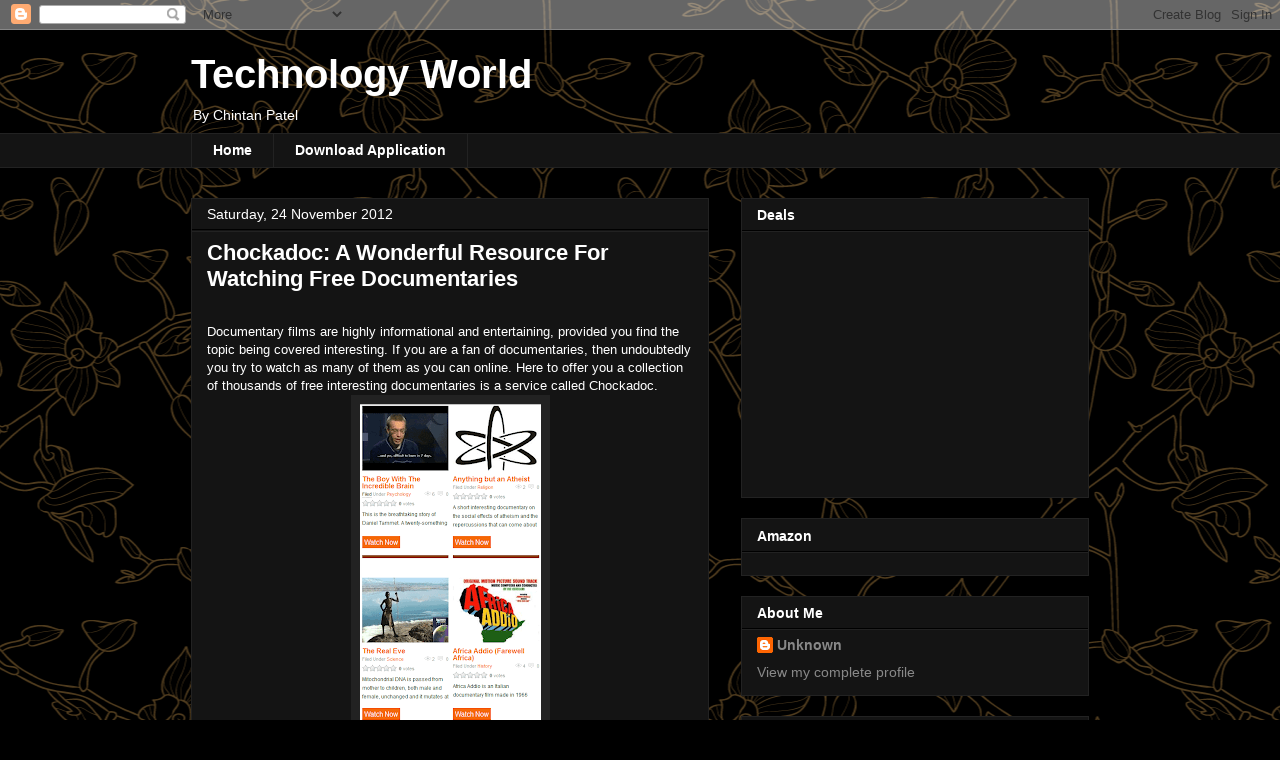

--- FILE ---
content_type: text/html; charset=UTF-8
request_url: http://www.chintansfamily.co.in/2012/11/chockadoc-wonderful-resource-for.html
body_size: 19081
content:
<!DOCTYPE html>
<html class='v2' dir='ltr' xmlns='http://www.w3.org/1999/xhtml' xmlns:b='http://www.google.com/2005/gml/b' xmlns:data='http://www.google.com/2005/gml/data' xmlns:expr='http://www.google.com/2005/gml/expr'>
<head>
<link href='https://www.blogger.com/static/v1/widgets/335934321-css_bundle_v2.css' rel='stylesheet' type='text/css'/>
<meta content='IE=EmulateIE7' http-equiv='X-UA-Compatible'/>
<meta content='width=1100' name='viewport'/>
<meta content='82e2513e-dd4e-4037-aa52-89fbfb6f8af1' name='bloapp_verification'/>
<meta content='text/html; charset=UTF-8' http-equiv='Content-Type'/>
<meta content='blogger' name='generator'/>
<link href='http://www.chintansfamily.co.in/favicon.ico' rel='icon' type='image/x-icon'/>
<link href='http://www.chintansfamily.co.in/2012/11/chockadoc-wonderful-resource-for.html' rel='canonical'/>
<link rel="alternate" type="application/atom+xml" title="Technology World - Atom" href="http://www.chintansfamily.co.in/feeds/posts/default" />
<link rel="alternate" type="application/rss+xml" title="Technology World - RSS" href="http://www.chintansfamily.co.in/feeds/posts/default?alt=rss" />
<link rel="service.post" type="application/atom+xml" title="Technology World - Atom" href="https://www.blogger.com/feeds/1284041435189131046/posts/default" />

<link rel="alternate" type="application/atom+xml" title="Technology World - Atom" href="http://www.chintansfamily.co.in/feeds/3559268537428077275/comments/default" />
<!--Can't find substitution for tag [blog.ieCssRetrofitLinks]-->
<link href='https://blogger.googleusercontent.com/img/b/R29vZ2xl/AVvXsEhlPQJ9ReGs1hJ9WvvH0M2F44q1__N_kUNB95P7haDphzQB4XwYHyuJrcGe8lPWfAdLmuCwrXAdzhGX7lXDt0hzxbEkBIPX2E6ddPl-27dcXult-M3XGn2x-LRemvmN6KPpQ0zyrlWGBxby/s320/chocadoc.png' rel='image_src'/>
<meta content='http://www.chintansfamily.co.in/2012/11/chockadoc-wonderful-resource-for.html' property='og:url'/>
<meta content='Chockadoc: A Wonderful Resource For Watching Free Documentaries' property='og:title'/>
<meta content='  Documentary films are highly informational and entertaining, provided you find the topic being covered interesting. If you are a fan of do...' property='og:description'/>
<meta content='https://blogger.googleusercontent.com/img/b/R29vZ2xl/AVvXsEhlPQJ9ReGs1hJ9WvvH0M2F44q1__N_kUNB95P7haDphzQB4XwYHyuJrcGe8lPWfAdLmuCwrXAdzhGX7lXDt0hzxbEkBIPX2E6ddPl-27dcXult-M3XGn2x-LRemvmN6KPpQ0zyrlWGBxby/w1200-h630-p-k-no-nu/chocadoc.png' property='og:image'/>
<title>Technology World: Chockadoc: A Wonderful Resource For Watching Free Documentaries</title>
<style id='page-skin-1' type='text/css'><!--
/*
-----------------------------------------------
Blogger Template Style
Name:     Awesome Inc.
Designer: Tina Chen
URL:      tinachen.org
----------------------------------------------- */
/* Variable definitions
====================
<Variable name="keycolor" description="Main Color" type="color" default="#ffffff"/>
<Group description="Page" selector="body">
<Variable name="body.font" description="Font" type="font"
default="normal normal 13px Arial, Tahoma, Helvetica, FreeSans, sans-serif"/>
<Variable name="body.background.color" description="Background Color" type="color" default="#000000"/>
<Variable name="body.text.color" description="Text Color" type="color" default="#ffffff"/>
</Group>
<Group description="Links" selector=".main-inner">
<Variable name="link.color" description="Link Color" type="color" default="#888888"/>
<Variable name="link.visited.color" description="Visited Color" type="color" default="#444444"/>
<Variable name="link.hover.color" description="Hover Color" type="color" default="#cccccc"/>
</Group>
<Group description="Blog Title" selector=".header h1">
<Variable name="header.font" description="Title Font" type="font"
default="normal bold 40px Arial, Tahoma, Helvetica, FreeSans, sans-serif"/>
<Variable name="header.text.color" description="Title Color" type="color" default="#ffffff" />
<Variable name="header.background.color" description="Header Background" type="color" default="transparent" />
</Group>
<Group description="Blog Description" selector=".header .description">
<Variable name="description.font" description="Font" type="font"
default="normal normal 14px Arial, Tahoma, Helvetica, FreeSans, sans-serif"/>
<Variable name="description.text.color" description="Text Color" type="color"
default="#ffffff" />
</Group>
<Group description="Tabs Text" selector=".tabs-inner .widget li a">
<Variable name="tabs.font" description="Font" type="font"
default="normal bold 14px Arial, Tahoma, Helvetica, FreeSans, sans-serif"/>
<Variable name="tabs.text.color" description="Text Color" type="color" default="#ffffff"/>
<Variable name="tabs.selected.text.color" description="Selected Color" type="color" default="#ffffff"/>
</Group>
<Group description="Tabs Background" selector=".tabs-outer .PageList">
<Variable name="tabs.background.color" description="Background Color" type="color" default="#141414"/>
<Variable name="tabs.selected.background.color" description="Selected Color" type="color" default="#444444"/>
<Variable name="tabs.border.color" description="Border Color" type="color" default="#222222"/>
</Group>
<Group description="Date Header" selector=".main-inner .widget h2.date-header, .main-inner .widget h2.date-header span">
<Variable name="date.font" description="Font" type="font"
default="normal normal 14px Arial, Tahoma, Helvetica, FreeSans, sans-serif"/>
<Variable name="date.text.color" description="Text Color" type="color" default="#666666"/>
<Variable name="date.border.color" description="Border Color" type="color" default="#222222"/>
</Group>
<Group description="Post Title" selector="h3.post-title, h4, h3.post-title a">
<Variable name="post.title.font" description="Font" type="font"
default="normal bold 22px Arial, Tahoma, Helvetica, FreeSans, sans-serif"/>
<Variable name="post.title.text.color" description="Text Color" type="color" default="#ffffff"/>
</Group>
<Group description="Post Background" selector=".post">
<Variable name="post.background.color" description="Background Color" type="color" default="#141414" />
<Variable name="post.border.color" description="Border Color" type="color" default="#222222" />
<Variable name="post.border.bevel.color" description="Bevel Color" type="color" default="#222222"/>
</Group>
<Group description="Gadget Title" selector="h2">
<Variable name="widget.title.font" description="Font" type="font"
default="normal bold 14px Arial, Tahoma, Helvetica, FreeSans, sans-serif"/>
<Variable name="widget.title.text.color" description="Text Color" type="color" default="#ffffff"/>
</Group>
<Group description="Gadget Text" selector=".sidebar .widget">
<Variable name="widget.font" description="Font" type="font"
default="normal normal 14px Arial, Tahoma, Helvetica, FreeSans, sans-serif"/>
<Variable name="widget.text.color" description="Text Color" type="color" default="#ffffff"/>
<Variable name="widget.alternate.text.color" description="Alternate Color" type="color" default="#666666"/>
</Group>
<Group description="Gadget Links" selector=".sidebar .widget">
<Variable name="widget.link.color" description="Link Color" type="color" default="#00ff00"/>
<Variable name="widget.link.visited.color" description="Visited Color" type="color" default="#9900ff"/>
<Variable name="widget.link.hover.color" description="Hover Color" type="color" default="#cccccc"/>
</Group>
<Group description="Gadget Background" selector=".sidebar .widget">
<Variable name="widget.background.color" description="Background Color" type="color" default="#141414"/>
<Variable name="widget.border.color" description="Border Color" type="color" default="#222222"/>
<Variable name="widget.border.bevel.color" description="Bevel Color" type="color" default="#000000"/>
</Group>
<Group description="Sidebar Background" selector=".column-left-inner .column-right-inner">
<Variable name="widget.outer.background.color" description="Background Color" type="color" default="transparent" />
</Group>
<Group description="Images" selector=".main-inner">
<Variable name="image.background.color" description="Background Color" type="color" default="transparent"/>
<Variable name="image.border.color" description="Border Color" type="color" default="transparent"/>
</Group>
<Group description="Feed" selector=".blog-feeds">
<Variable name="feed.text.color" description="Text Color" type="color" default="#ffffff"/>
</Group>
<Group description="Feed Links" selector=".blog-feeds">
<Variable name="feed.link.color" description="Link Color" type="color" default="#00ff00"/>
<Variable name="feed.link.visited.color" description="Visited Color" type="color" default="#9900ff"/>
<Variable name="feed.link.hover.color" description="Hover Color" type="color" default="#cccccc"/>
</Group>
<Group description="Pager" selector=".blog-pager">
<Variable name="pager.background.color" description="Background Color" type="color" default="#141414" />
</Group>
<Group description="Footer" selector=".footer-outer">
<Variable name="footer.background.color" description="Background Color" type="color" default="#141414" />
<Variable name="footer.text.color" description="Text Color" type="color" default="#ffffff" />
</Group>
<Variable name="title.shadow.spread" description="Title Shadow" type="length" default="-1px"/>
<Variable name="body.background" description="Body Background" type="background"
color="#000000"
default="$(color) none repeat scroll top left"/>
<Variable name="body.background.gradient.cap" description="Body Gradient Cap" type="url"
default="none"/>
<Variable name="body.background.size" description="Body Background Size" type="string" default="auto"/>
<Variable name="tabs.background.gradient" description="Tabs Background Gradient" type="url"
default="none"/>
<Variable name="header.background.gradient" description="Header Background Gradient" type="url" default="none" />
<Variable name="header.padding.top" description="Header Top Padding" type="length" default="22px" />
<Variable name="header.margin.top" description="Header Top Margin" type="length" default="0" />
<Variable name="header.margin.bottom" description="Header Bottom Margin" type="length" default="0" />
<Variable name="widget.padding.top" description="Widget Padding Top" type="length" default="8px" />
<Variable name="widget.padding.side" description="Widget Padding Side" type="length" default="15px" />
<Variable name="widget.outer.margin.top" description="Widget Top Margin" type="length" default="0" />
<Variable name="widget.outer.background.gradient" description="Gradient" type="url" default="none" />
<Variable name="widget.border.radius" description="Gadget Border Radius" type="length" default="0" />
<Variable name="outer.shadow.spread" description="Outer Shadow Size" type="length" default="0" />
<Variable name="date.header.border.radius.top" description="Date Header Border Radius Top" type="length" default="0" />
<Variable name="date.header.position" description="Date Header Position" type="length" default="15px" />
<Variable name="date.space" description="Date Space" type="length" default="30px" />
<Variable name="date.position" description="Date Float" type="string" default="static" />
<Variable name="date.padding.bottom" description="Date Padding Bottom" type="length" default="0" />
<Variable name="date.border.size" description="Date Border Size" type="length" default="0" />
<Variable name="date.background" description="Date Background" type="background" color="transparent"
default="$(color) none no-repeat scroll top left" />
<Variable name="date.first.border.radius.top" description="Date First top radius" type="length" default="0" />
<Variable name="date.last.space.bottom" description="Date Last Space Bottom" type="length"
default="20px" />
<Variable name="date.last.border.radius.bottom" description="Date Last bottom radius" type="length" default="0" />
<Variable name="post.first.padding.top" description="First Post Padding Top" type="length" default="0" />
<Variable name="image.shadow.spread" description="Image Shadow Size" type="length" default="0"/>
<Variable name="image.border.radius" description="Image Border Radius" type="length" default="0"/>
<Variable name="separator.outdent" description="Separator Outdent" type="length" default="15px" />
<Variable name="title.separator.border.size" description="Widget Title Border Size" type="length" default="1px" />
<Variable name="list.separator.border.size" description="List Separator Border Size" type="length" default="1px" />
<Variable name="shadow.spread" description="Shadow Size" type="length" default="0"/>
<Variable name="startSide" description="Side where text starts in blog language" type="automatic" default="left"/>
<Variable name="endSide" description="Side where text ends in blog language" type="automatic" default="right"/>
<Variable name="date.side" description="Side where date header is placed" type="string" default="right"/>
<Variable name="pager.border.radius.top" description="Pager Border Top Radius" type="length" default="0" />
<Variable name="pager.space.top" description="Pager Top Space" type="length" default="1em" />
<Variable name="footer.background.gradient" description="Background Gradient" type="url" default="none" />
<Variable name="mobile.background.size" description="Mobile Background Size" type="string"
default="auto"/>
<Variable name="mobile.background.overlay" description="Mobile Background Overlay" type="string"
default="transparent none repeat scroll top left"/>
<Variable name="mobile.button.color" description="Mobile Button Color" type="color" default="#ffffff" />
*/
/* Content
----------------------------------------------- */
body {
font: normal normal 13px Arial, Tahoma, Helvetica, FreeSans, sans-serif;
color: #ffffff;
background: #000000 url(http://themes.googleusercontent.com/image?id=1UFnEr5qCWmP6E2Fj-CwUwdwtJ4QoBcysH7RN0eo0ceToGyOEzraZcUjDOCE0t8j5Dn2e) repeat scroll top center /* Credit: blue_baron (http://www.istockphoto.com/googleimages.php?id=6174206&platform=blogger) */;
}
html body .content-outer {
min-width: 0;
max-width: 100%;
width: 100%;
}
a:link {
text-decoration: none;
color: #00ff00;
}
a:visited {
text-decoration: none;
color: #9900ff;
}
a:hover {
text-decoration: underline;
color: #cccccc;
}
.body-fauxcolumn-outer .cap-top {
position: absolute;
z-index: 1;
height: 276px;
width: 100%;
background: transparent none repeat-x scroll top left;
_background-image: none;
}
/* Columns
----------------------------------------------- */
.content-inner {
padding: 0;
}
.header-inner .section {
margin: 0 16px;
}
.tabs-inner .section {
margin: 0 16px;
}
.main-inner {
padding-top: 30px;
}
.main-inner .column-center-inner,
.main-inner .column-left-inner,
.main-inner .column-right-inner {
padding: 0 5px;
}
*+html body .main-inner .column-center-inner {
margin-top: -30px;
}
#layout .main-inner .column-center-inner {
margin-top: 0;
}
/* Header
----------------------------------------------- */
.header-outer {
margin: 0 0 0 0;
background: transparent none repeat scroll 0 0;
}
.Header h1 {
font: normal bold 40px Arial, Tahoma, Helvetica, FreeSans, sans-serif;
color: #ffffff;
text-shadow: 0 0 -1px #000000;
}
.Header h1 a {
color: #ffffff;
}
.Header .description {
font: normal normal 14px Arial, Tahoma, Helvetica, FreeSans, sans-serif;
color: #ffffff;
}
.header-inner .Header .titlewrapper,
.header-inner .Header .descriptionwrapper {
padding-left: 0;
padding-right: 0;
margin-bottom: 0;
}
.header-inner .Header .titlewrapper {
padding-top: 22px;
}
/* Tabs
----------------------------------------------- */
.tabs-outer {
overflow: hidden;
position: relative;
background: #141414 none repeat scroll 0 0;
}
#layout .tabs-outer {
overflow: visible;
}
.tabs-cap-top, .tabs-cap-bottom {
position: absolute;
width: 100%;
border-top: 1px solid #222222;
}
.tabs-cap-bottom {
bottom: 0;
}
.tabs-inner .widget li a {
display: inline-block;
margin: 0;
padding: .6em 1.5em;
font: normal bold 14px Arial, Tahoma, Helvetica, FreeSans, sans-serif;
color: #ffffff;
border-top: 1px solid #222222;
border-bottom: 1px solid #222222;
border-left: 1px solid #222222;
height: 16px;
line-height: 16px;
}
.tabs-inner .widget li:last-child a {
border-right: 1px solid #222222;
}
.tabs-inner .widget li.selected a, .tabs-inner .widget li a:hover {
background: #444444 none repeat-x scroll 0 -100px;
color: #ffffff;
}
/* Headings
----------------------------------------------- */
h2 {
font: normal bold 14px Arial, Tahoma, Helvetica, FreeSans, sans-serif;
color: #ffffff;
}
/* Widgets
----------------------------------------------- */
.main-inner .section {
margin: 0 27px;
padding: 0;
}
.main-inner .column-left-outer,
.main-inner .column-right-outer {
margin-top: 0;
}
#layout .main-inner .column-left-outer,
#layout .main-inner .column-right-outer {
margin-top: 0;
}
.main-inner .column-left-inner,
.main-inner .column-right-inner {
background: transparent none repeat 0 0;
-moz-box-shadow: 0 0 0 rgba(0, 0, 0, .2);
-webkit-box-shadow: 0 0 0 rgba(0, 0, 0, .2);
-goog-ms-box-shadow: 0 0 0 rgba(0, 0, 0, .2);
box-shadow: 0 0 0 rgba(0, 0, 0, .2);
-moz-border-radius: 0;
-webkit-border-radius: 0;
-goog-ms-border-radius: 0;
border-radius: 0;
}
#layout .main-inner .column-left-inner,
#layout .main-inner .column-right-inner {
margin-top: 0;
}
.sidebar .widget {
font: normal normal 14px Arial, Tahoma, Helvetica, FreeSans, sans-serif;
color: #ffffff;
}
.sidebar .widget a:link {
color: #888888;
}
.sidebar .widget a:visited {
color: #444444;
}
.sidebar .widget a:hover {
color: #cccccc;
}
.sidebar .widget h2 {
text-shadow: 0 0 -1px #000000;
}
.main-inner .widget {
background-color: #141414;
border: 1px solid #222222;
padding: 0 15px 15px;
margin: 20px -16px;
-moz-box-shadow: 0 0 0 rgba(0, 0, 0, .2);
-webkit-box-shadow: 0 0 0 rgba(0, 0, 0, .2);
-goog-ms-box-shadow: 0 0 0 rgba(0, 0, 0, .2);
box-shadow: 0 0 0 rgba(0, 0, 0, .2);
-moz-border-radius: 0;
-webkit-border-radius: 0;
-goog-ms-border-radius: 0;
border-radius: 0;
}
.main-inner .widget h2 {
margin: 0 -15px;
padding: .6em 15px .5em;
border-bottom: 1px solid #000000;
}
.footer-inner .widget h2 {
padding: 0 0 .4em;
border-bottom: 1px solid #000000;
}
.main-inner .widget h2 + div, .footer-inner .widget h2 + div {
border-top: 1px solid #222222;
padding-top: 8px;
}
.main-inner .widget .widget-content {
margin: 0 -15px;
padding: 7px 15px 0;
}
.main-inner .widget ul, .main-inner .widget #ArchiveList ul.flat {
margin: -8px -15px 0;
padding: 0;
list-style: none;
}
.main-inner .widget #ArchiveList {
margin: -8px 0 0;
}
.main-inner .widget ul li, .main-inner .widget #ArchiveList ul.flat li {
padding: .5em 15px;
text-indent: 0;
color: #666666;
border-top: 1px solid #222222;
border-bottom: 1px solid #000000;
}
.main-inner .widget #ArchiveList ul li {
padding-top: .25em;
padding-bottom: .25em;
}
.main-inner .widget ul li:first-child, .main-inner .widget #ArchiveList ul.flat li:first-child {
border-top: none;
}
.main-inner .widget ul li:last-child, .main-inner .widget #ArchiveList ul.flat li:last-child {
border-bottom: none;
}
.post-body {
position: relative;
}
.main-inner .widget .post-body ul {
padding: 0 2.5em;
margin: .5em 0;
list-style: disc;
}
.main-inner .widget .post-body ul li {
padding: 0.25em 0;
margin-bottom: .25em;
color: #ffffff;
border: none;
}
.footer-inner .widget ul {
padding: 0;
list-style: none;
}
.widget .zippy {
color: #666666;
}
/* Posts
----------------------------------------------- */
body .main-inner .Blog {
padding: 0;
margin-bottom: 1em;
background-color: transparent;
border: none;
-moz-box-shadow: 0 0 0 rgba(0, 0, 0, 0);
-webkit-box-shadow: 0 0 0 rgba(0, 0, 0, 0);
-goog-ms-box-shadow: 0 0 0 rgba(0, 0, 0, 0);
box-shadow: 0 0 0 rgba(0, 0, 0, 0);
}
.main-inner .section:last-child .Blog:last-child {
padding: 0;
margin-bottom: 1em;
}
.main-inner .widget h2.date-header {
margin: 0 -15px 1px;
padding: 0 0 0 0;
font: normal normal 14px Arial, Tahoma, Helvetica, FreeSans, sans-serif;
color: #ffffff;
background: transparent none no-repeat scroll top left;
border-top: 0 solid #ffffff;
border-bottom: 1px solid #000000;
-moz-border-radius-topleft: 0;
-moz-border-radius-topright: 0;
-webkit-border-top-left-radius: 0;
-webkit-border-top-right-radius: 0;
border-top-left-radius: 0;
border-top-right-radius: 0;
position: static;
bottom: 100%;
right: 15px;
text-shadow: 0 0 -1px #000000;
}
.main-inner .widget h2.date-header span {
font: normal normal 14px Arial, Tahoma, Helvetica, FreeSans, sans-serif;
display: block;
padding: .5em 15px;
border-left: 0 solid #ffffff;
border-right: 0 solid #ffffff;
}
.date-outer {
position: relative;
margin: 30px 0 20px;
padding: 0 15px;
background-color: #141414;
border: 1px solid #222222;
-moz-box-shadow: 0 0 0 rgba(0, 0, 0, .2);
-webkit-box-shadow: 0 0 0 rgba(0, 0, 0, .2);
-goog-ms-box-shadow: 0 0 0 rgba(0, 0, 0, .2);
box-shadow: 0 0 0 rgba(0, 0, 0, .2);
-moz-border-radius: 0;
-webkit-border-radius: 0;
-goog-ms-border-radius: 0;
border-radius: 0;
}
.date-outer:first-child {
margin-top: 0;
}
.date-outer:last-child {
margin-bottom: 20px;
-moz-border-radius-bottomleft: 0;
-moz-border-radius-bottomright: 0;
-webkit-border-bottom-left-radius: 0;
-webkit-border-bottom-right-radius: 0;
-goog-ms-border-bottom-left-radius: 0;
-goog-ms-border-bottom-right-radius: 0;
border-bottom-left-radius: 0;
border-bottom-right-radius: 0;
}
.date-posts {
margin: 0 -15px;
padding: 0 15px;
clear: both;
}
.post-outer, .inline-ad {
border-top: 1px solid #222222;
margin: 0 -15px;
padding: 15px 15px;
}
.post-outer {
padding-bottom: 10px;
}
.post-outer:first-child {
padding-top: 0;
border-top: none;
}
.post-outer:last-child, .inline-ad:last-child {
border-bottom: none;
}
.post-body {
position: relative;
}
.post-body img {
padding: 8px;
background: #222222;
border: 1px solid transparent;
-moz-box-shadow: 0 0 0 rgba(0, 0, 0, .2);
-webkit-box-shadow: 0 0 0 rgba(0, 0, 0, .2);
box-shadow: 0 0 0 rgba(0, 0, 0, .2);
-moz-border-radius: 0;
-webkit-border-radius: 0;
border-radius: 0;
}
h3.post-title, h4 {
font: normal bold 22px Arial, Tahoma, Helvetica, FreeSans, sans-serif;
color: #ffffff;
}
h3.post-title a {
font: normal bold 22px Arial, Tahoma, Helvetica, FreeSans, sans-serif;
color: #ffffff;
}
h3.post-title a:hover {
color: #cccccc;
text-decoration: underline;
}
.post-header {
margin: 0 0 1em;
}
.post-body {
line-height: 1.4;
}
.post-outer h2 {
color: #ffffff;
}
.post-footer {
margin: 1.5em 0 0;
}
#blog-pager {
padding: 15px;
font-size: 120%;
background-color: #141414;
border: 1px solid #222222;
-moz-box-shadow: 0 0 0 rgba(0, 0, 0, .2);
-webkit-box-shadow: 0 0 0 rgba(0, 0, 0, .2);
-goog-ms-box-shadow: 0 0 0 rgba(0, 0, 0, .2);
box-shadow: 0 0 0 rgba(0, 0, 0, .2);
-moz-border-radius: 0;
-webkit-border-radius: 0;
-goog-ms-border-radius: 0;
border-radius: 0;
-moz-border-radius-topleft: 0;
-moz-border-radius-topright: 0;
-webkit-border-top-left-radius: 0;
-webkit-border-top-right-radius: 0;
-goog-ms-border-top-left-radius: 0;
-goog-ms-border-top-right-radius: 0;
border-top-left-radius: 0;
border-top-right-radius-topright: 0;
margin-top: 1em;
}
.blog-feeds, .post-feeds {
margin: 1em 0;
text-align: center;
color: #ffffff;
}
.blog-feeds a, .post-feeds a {
color: #888888;
}
.blog-feeds a:visited, .post-feeds a:visited {
color: #444444;
}
.blog-feeds a:hover, .post-feeds a:hover {
color: #cccccc;
}
.post-outer .comments {
margin-top: 2em;
}
/* Comments
----------------------------------------------- */
.comments .comments-content .icon.blog-author {
background-repeat: no-repeat;
background-image: url([data-uri]);
}
.comments .comments-content .loadmore a {
border-top: 1px solid #222222;
border-bottom: 1px solid #222222;
}
.comments .continue {
border-top: 2px solid #222222;
}
/* Footer
----------------------------------------------- */
.footer-outer {
margin: -0 0 -1px;
padding: 0 0 0;
color: #ffffff;
overflow: hidden;
}
.footer-fauxborder-left {
border-top: 1px solid #222222;
background: #141414 none repeat scroll 0 0;
-moz-box-shadow: 0 0 0 rgba(0, 0, 0, .2);
-webkit-box-shadow: 0 0 0 rgba(0, 0, 0, .2);
-goog-ms-box-shadow: 0 0 0 rgba(0, 0, 0, .2);
box-shadow: 0 0 0 rgba(0, 0, 0, .2);
margin: 0 -0;
}
/* Mobile
----------------------------------------------- */
body.mobile {
background-size: auto;
}
.mobile .body-fauxcolumn-outer {
background: transparent none repeat scroll top left;
}
*+html body.mobile .main-inner .column-center-inner {
margin-top: 0;
}
.mobile .main-inner .widget {
padding: 0 0 15px;
}
.mobile .main-inner .widget h2 + div,
.mobile .footer-inner .widget h2 + div {
border-top: none;
padding-top: 0;
}
.mobile .footer-inner .widget h2 {
padding: 0.5em 0;
border-bottom: none;
}
.mobile .main-inner .widget .widget-content {
margin: 0;
padding: 7px 0 0;
}
.mobile .main-inner .widget ul,
.mobile .main-inner .widget #ArchiveList ul.flat {
margin: 0 -15px 0;
}
.mobile .main-inner .widget h2.date-header {
right: 0;
}
.mobile .date-header span {
padding: 0.4em 0;
}
.mobile .date-outer:first-child {
margin-bottom: 0;
border: 1px solid #222222;
-moz-border-radius-topleft: 0;
-moz-border-radius-topright: 0;
-webkit-border-top-left-radius: 0;
-webkit-border-top-right-radius: 0;
-goog-ms-border-top-left-radius: 0;
-goog-ms-border-top-right-radius: 0;
border-top-left-radius: 0;
border-top-right-radius: 0;
}
.mobile .date-outer {
border-color: #222222;
border-width: 0 1px 1px;
}
.mobile .date-outer:last-child {
margin-bottom: 0;
}
.mobile .main-inner {
padding: 0;
}
.mobile .header-inner .section {
margin: 0;
}
.mobile .blog-posts {
padding: 0 10px;
}
.mobile .post-outer, .mobile .inline-ad {
padding: 5px 0;
}
.mobile .tabs-inner .section {
margin: 0 10px;
}
.mobile .main-inner .widget h2 {
margin: 0;
padding: 0;
}
.mobile .main-inner .widget h2.date-header span {
padding: 0;
}
.mobile .main-inner .widget .widget-content {
margin: 0;
padding: 7px 0 0;
}
.mobile #blog-pager {
border: 1px solid transparent;
background: #141414 none repeat scroll 0 0;
}
.mobile .main-inner .column-left-inner,
.mobile .main-inner .column-right-inner {
background: transparent none repeat 0 0;
-moz-box-shadow: none;
-webkit-box-shadow: none;
-goog-ms-box-shadow: none;
box-shadow: none;
}
.mobile .date-posts {
margin: 0;
padding: 0;
}
.mobile .footer-fauxborder-left {
margin: 0;
border-top: inherit;
}
.mobile .main-inner .section:last-child .Blog:last-child {
margin-bottom: 0;
}
.mobile-index-contents {
color: #ffffff;
}
.mobile .mobile-link-button {
background: #00ff00 none repeat scroll 0 0;
}
.mobile-link-button a:link, .mobile-link-button a:visited {
color: #ffffff;
}
.mobile .tabs-inner .PageList .widget-content {
background: transparent;
border-top: 1px solid;
border-color: #222222;
color: #ffffff;
}
.mobile .tabs-inner .PageList .widget-content .pagelist-arrow {
border-left: 1px solid #222222;
}

--></style>
<style id='template-skin-1' type='text/css'><!--
body {
min-width: 930px;
}
.content-outer, .content-fauxcolumn-outer, .region-inner {
min-width: 930px;
max-width: 930px;
_width: 930px;
}
.main-inner .columns {
padding-left: 0px;
padding-right: 380px;
}
.main-inner .fauxcolumn-center-outer {
left: 0px;
right: 380px;
/* IE6 does not respect left and right together */
_width: expression(this.parentNode.offsetWidth -
parseInt("0px") -
parseInt("380px") + 'px');
}
.main-inner .fauxcolumn-left-outer {
width: 0px;
}
.main-inner .fauxcolumn-right-outer {
width: 380px;
}
.main-inner .column-left-outer {
width: 0px;
right: 100%;
margin-left: -0px;
}
.main-inner .column-right-outer {
width: 380px;
margin-right: -380px;
}
#layout {
min-width: 0;
}
#layout .content-outer {
min-width: 0;
width: 800px;
}
#layout .region-inner {
min-width: 0;
width: auto;
}
--></style>
<script type='text/javascript'>

  var _gaq = _gaq || [];
  _gaq.push(['_setAccount', 'UA-32936010-1']);
  _gaq.push(['_trackPageview']);

  (function() {
    var ga = document.createElement('script'); ga.type = 'text/javascript'; ga.async = true;
    ga.src = ('https:' == document.location.protocol ? 'https://ssl' : 'http://www') + '.google-analytics.com/ga.js';
    var s = document.getElementsByTagName('script')[0]; s.parentNode.insertBefore(ga, s);
  })();

</script>
<link href='https://www.blogger.com/dyn-css/authorization.css?targetBlogID=1284041435189131046&amp;zx=fbaccb93-531f-4293-8ed7-734fb804e332' media='none' onload='if(media!=&#39;all&#39;)media=&#39;all&#39;' rel='stylesheet'/><noscript><link href='https://www.blogger.com/dyn-css/authorization.css?targetBlogID=1284041435189131046&amp;zx=fbaccb93-531f-4293-8ed7-734fb804e332' rel='stylesheet'/></noscript>
<meta name='google-adsense-platform-account' content='ca-host-pub-1556223355139109'/>
<meta name='google-adsense-platform-domain' content='blogspot.com'/>

<!-- data-ad-client=ca-pub-6988857982543472 -->

</head>
<body class='loading'>
<div class='navbar section' id='navbar'><div class='widget Navbar' data-version='1' id='Navbar1'><script type="text/javascript">
    function setAttributeOnload(object, attribute, val) {
      if(window.addEventListener) {
        window.addEventListener('load',
          function(){ object[attribute] = val; }, false);
      } else {
        window.attachEvent('onload', function(){ object[attribute] = val; });
      }
    }
  </script>
<div id="navbar-iframe-container"></div>
<script type="text/javascript" src="https://apis.google.com/js/platform.js"></script>
<script type="text/javascript">
      gapi.load("gapi.iframes:gapi.iframes.style.bubble", function() {
        if (gapi.iframes && gapi.iframes.getContext) {
          gapi.iframes.getContext().openChild({
              url: 'https://www.blogger.com/navbar/1284041435189131046?po\x3d3559268537428077275\x26origin\x3dhttp://www.chintansfamily.co.in',
              where: document.getElementById("navbar-iframe-container"),
              id: "navbar-iframe"
          });
        }
      });
    </script><script type="text/javascript">
(function() {
var script = document.createElement('script');
script.type = 'text/javascript';
script.src = '//pagead2.googlesyndication.com/pagead/js/google_top_exp.js';
var head = document.getElementsByTagName('head')[0];
if (head) {
head.appendChild(script);
}})();
</script>
</div></div>
<div class='body-fauxcolumns'>
<div class='fauxcolumn-outer body-fauxcolumn-outer'>
<div class='cap-top'>
<div class='cap-left'></div>
<div class='cap-right'></div>
</div>
<div class='fauxborder-left'>
<div class='fauxborder-right'></div>
<div class='fauxcolumn-inner'>
</div>
</div>
<div class='cap-bottom'>
<div class='cap-left'></div>
<div class='cap-right'></div>
</div>
</div>
</div>
<div class='content'>
<div class='content-fauxcolumns'>
<div class='fauxcolumn-outer content-fauxcolumn-outer'>
<div class='cap-top'>
<div class='cap-left'></div>
<div class='cap-right'></div>
</div>
<div class='fauxborder-left'>
<div class='fauxborder-right'></div>
<div class='fauxcolumn-inner'>
</div>
</div>
<div class='cap-bottom'>
<div class='cap-left'></div>
<div class='cap-right'></div>
</div>
</div>
</div>
<div class='content-outer'>
<div class='content-cap-top cap-top'>
<div class='cap-left'></div>
<div class='cap-right'></div>
</div>
<div class='fauxborder-left content-fauxborder-left'>
<div class='fauxborder-right content-fauxborder-right'></div>
<div class='content-inner'>
<header>
<div class='header-outer'>
<div class='header-cap-top cap-top'>
<div class='cap-left'></div>
<div class='cap-right'></div>
</div>
<div class='fauxborder-left header-fauxborder-left'>
<div class='fauxborder-right header-fauxborder-right'></div>
<div class='region-inner header-inner'>
<div class='header section' id='header'><div class='widget Header' data-version='1' id='Header1'>
<div id='header-inner'>
<div class='titlewrapper'>
<h1 class='title'>
<a href='http://www.chintansfamily.co.in/'>
Technology World
</a>
</h1>
</div>
<div class='descriptionwrapper'>
<p class='description'><span>By Chintan Patel</span></p>
</div>
</div>
</div></div>
</div>
</div>
<div class='header-cap-bottom cap-bottom'>
<div class='cap-left'></div>
<div class='cap-right'></div>
</div>
</div>
</header>
<div class='tabs-outer'>
<div class='tabs-cap-top cap-top'>
<div class='cap-left'></div>
<div class='cap-right'></div>
</div>
<div class='fauxborder-left tabs-fauxborder-left'>
<div class='fauxborder-right tabs-fauxborder-right'></div>
<div class='region-inner tabs-inner'>
<div class='tabs section' id='crosscol'><div class='widget PageList' data-version='1' id='PageList1'>
<h2>Pages</h2>
<div class='widget-content'>
<ul>
<li>
<a href='http://www.chintansfamily.co.in/'>Home</a>
</li>
<li>
<a href='http://www.chintansfamily.co.in/p/download-application.html'>Download Application</a>
</li>
</ul>
<div class='clear'></div>
</div>
</div></div>
<div class='tabs no-items section' id='crosscol-overflow'></div>
</div>
</div>
<div class='tabs-cap-bottom cap-bottom'>
<div class='cap-left'></div>
<div class='cap-right'></div>
</div>
</div>
<div class='main-outer'>
<div class='main-cap-top cap-top'>
<div class='cap-left'></div>
<div class='cap-right'></div>
</div>
<div class='fauxborder-left main-fauxborder-left'>
<div class='fauxborder-right main-fauxborder-right'></div>
<div class='region-inner main-inner'>
<div class='columns fauxcolumns'>
<div class='fauxcolumn-outer fauxcolumn-center-outer'>
<div class='cap-top'>
<div class='cap-left'></div>
<div class='cap-right'></div>
</div>
<div class='fauxborder-left'>
<div class='fauxborder-right'></div>
<div class='fauxcolumn-inner'>
</div>
</div>
<div class='cap-bottom'>
<div class='cap-left'></div>
<div class='cap-right'></div>
</div>
</div>
<div class='fauxcolumn-outer fauxcolumn-left-outer'>
<div class='cap-top'>
<div class='cap-left'></div>
<div class='cap-right'></div>
</div>
<div class='fauxborder-left'>
<div class='fauxborder-right'></div>
<div class='fauxcolumn-inner'>
</div>
</div>
<div class='cap-bottom'>
<div class='cap-left'></div>
<div class='cap-right'></div>
</div>
</div>
<div class='fauxcolumn-outer fauxcolumn-right-outer'>
<div class='cap-top'>
<div class='cap-left'></div>
<div class='cap-right'></div>
</div>
<div class='fauxborder-left'>
<div class='fauxborder-right'></div>
<div class='fauxcolumn-inner'>
</div>
</div>
<div class='cap-bottom'>
<div class='cap-left'></div>
<div class='cap-right'></div>
</div>
</div>
<!-- corrects IE6 width calculation -->
<div class='columns-inner'>
<div class='column-center-outer'>
<div class='column-center-inner'>
<div class='main section' id='main'><div class='widget Blog' data-version='1' id='Blog1'>
<div class='blog-posts hfeed'>

          <div class="date-outer">
        
<h2 class='date-header'><span>Saturday, 24 November 2012</span></h2>

          <div class="date-posts">
        
<div class='post-outer'>
<div class='post hentry'>
<a name='3559268537428077275'></a>
<h3 class='post-title entry-title'>
Chockadoc: A Wonderful Resource For Watching Free Documentaries
</h3>
<div class='post-header'>
<div class='post-header-line-1'></div>
</div>
<div class='post-body entry-content' id='post-body-3559268537428077275'>
<div dir="ltr" style="text-align: left;" trbidi="on">
<br />
Documentary films are highly informational and entertaining, provided you find the topic being covered interesting. If you are a fan of documentaries, then undoubtedly you try to watch as many of them as you can online. Here to offer you a collection of thousands of free interesting documentaries is a service called Chockadoc.<br />
<div class="separator" style="clear: both; text-align: center;">
<a href="https://blogger.googleusercontent.com/img/b/R29vZ2xl/AVvXsEhlPQJ9ReGs1hJ9WvvH0M2F44q1__N_kUNB95P7haDphzQB4XwYHyuJrcGe8lPWfAdLmuCwrXAdzhGX7lXDt0hzxbEkBIPX2E6ddPl-27dcXult-M3XGn2x-LRemvmN6KPpQ0zyrlWGBxby/s1600/chocadoc.png" imageanchor="1" style="margin-left: 1em; margin-right: 1em;"><img border="0" height="320" src="https://blogger.googleusercontent.com/img/b/R29vZ2xl/AVvXsEhlPQJ9ReGs1hJ9WvvH0M2F44q1__N_kUNB95P7haDphzQB4XwYHyuJrcGe8lPWfAdLmuCwrXAdzhGX7lXDt0hzxbEkBIPX2E6ddPl-27dcXult-M3XGn2x-LRemvmN6KPpQ0zyrlWGBxby/s320/chocadoc.png" width="181" /></a></div>
<br />
Chockadoc is a free to use web service that provides you with thousands of free documentaries. The site lets you browse documentaries categorically, search for them by name, or browse their image thumbnails on the homepage.<br />
<div class="separator" style="clear: both; text-align: center;">
<a href="https://blogger.googleusercontent.com/img/b/R29vZ2xl/AVvXsEjSkQkgCnCQhJHM0nZf_9wrYZKmrPhwFoqRx0gO2ojPcdHstOJQqmwbPzSi22zjb7ljtXwnzkUZn7VP-aUw2pq6ZK2s4knA4TEzFfcMJpLTMAD5Qwz-VLdkWf7P7fjkt8k_kSvTqViK83j_/s1600/chocadoc1.png" imageanchor="1" style="margin-left: 1em; margin-right: 1em;"><img border="0" src="https://blogger.googleusercontent.com/img/b/R29vZ2xl/AVvXsEjSkQkgCnCQhJHM0nZf_9wrYZKmrPhwFoqRx0gO2ojPcdHstOJQqmwbPzSi22zjb7ljtXwnzkUZn7VP-aUw2pq6ZK2s4knA4TEzFfcMJpLTMAD5Qwz-VLdkWf7P7fjkt8k_kSvTqViK83j_/s1600/chocadoc1.png" /></a></div>
<br />
When you find a documentary you like, simply click on it and be taken to its Chockadoc page. There you will find the documentary video along with an accompanying description. You can also leave a comment on the documentary&#8217;s page and interact with others who have seen the documentary.<br />
<br />
<b>Features:</b><br />
<br />
<ul style="text-align: left;">
<li>A user friendly web service.</li>
<li>Offers you thousands of documentaries.</li>
<li>Documentaries cover a wide variety of topics.</li>
<li>You can leave comments on documentaries.</li>
</ul>
<br />
Check out Chockadoc @ <a href="http://www.chockadoc.com/">www.chockadoc.com</a><br />
</div>
<div style='clear: both;'></div>
</div>
<div class='post-footer'>
<div class='post-footer-line post-footer-line-1'><span class='post-author vcard'>
Posted by
<span class='fn'>Unknown</span>
</span>
<span class='post-timestamp'>
at
<a class='timestamp-link' href='http://www.chintansfamily.co.in/2012/11/chockadoc-wonderful-resource-for.html' rel='bookmark' title='permanent link'><abbr class='published' title='2012-11-24T10:24:00+05:30'>10:24:00 am</abbr></a>
</span>
<span class='post-comment-link'>
</span>
<span class='post-icons'>
<span class='item-control blog-admin pid-1509693445'>
<a href='https://www.blogger.com/post-edit.g?blogID=1284041435189131046&postID=3559268537428077275&from=pencil' title='Edit Post'>
<img alt='' class='icon-action' height='18' src='https://resources.blogblog.com/img/icon18_edit_allbkg.gif' width='18'/>
</a>
</span>
</span>
<div class='post-share-buttons goog-inline-block'>
<a class='goog-inline-block share-button sb-email' href='https://www.blogger.com/share-post.g?blogID=1284041435189131046&postID=3559268537428077275&target=email' target='_blank' title='Email This'><span class='share-button-link-text'>Email This</span></a><a class='goog-inline-block share-button sb-blog' href='https://www.blogger.com/share-post.g?blogID=1284041435189131046&postID=3559268537428077275&target=blog' onclick='window.open(this.href, "_blank", "height=270,width=475"); return false;' target='_blank' title='BlogThis!'><span class='share-button-link-text'>BlogThis!</span></a><a class='goog-inline-block share-button sb-twitter' href='https://www.blogger.com/share-post.g?blogID=1284041435189131046&postID=3559268537428077275&target=twitter' target='_blank' title='Share to X'><span class='share-button-link-text'>Share to X</span></a><a class='goog-inline-block share-button sb-facebook' href='https://www.blogger.com/share-post.g?blogID=1284041435189131046&postID=3559268537428077275&target=facebook' onclick='window.open(this.href, "_blank", "height=430,width=640"); return false;' target='_blank' title='Share to Facebook'><span class='share-button-link-text'>Share to Facebook</span></a><a class='goog-inline-block share-button sb-pinterest' href='https://www.blogger.com/share-post.g?blogID=1284041435189131046&postID=3559268537428077275&target=pinterest' target='_blank' title='Share to Pinterest'><span class='share-button-link-text'>Share to Pinterest</span></a>
</div>
</div>
<div class='post-footer-line post-footer-line-2'><span class='post-labels'>
</span>
</div>
<div class='post-footer-line post-footer-line-3'><span class='post-location'>
</span>
</div>
</div>
</div>
<div class='comments' id='comments'>
<a name='comments'></a>
<h4>No comments:</h4>
<div id='Blog1_comments-block-wrapper'>
<dl class='avatar-comment-indent' id='comments-block'>
</dl>
</div>
<p class='comment-footer'>
<div class='comment-form'>
<a name='comment-form'></a>
<h4 id='comment-post-message'>Post a Comment</h4>
<p>
</p>
<a href='https://www.blogger.com/comment/frame/1284041435189131046?po=3559268537428077275&hl=en-GB&saa=85391&origin=http://www.chintansfamily.co.in' id='comment-editor-src'></a>
<iframe allowtransparency='true' class='blogger-iframe-colorize blogger-comment-from-post' frameborder='0' height='410px' id='comment-editor' name='comment-editor' src='' width='100%'></iframe>
<script src='https://www.blogger.com/static/v1/jsbin/2830521187-comment_from_post_iframe.js' type='text/javascript'></script>
<script type='text/javascript'>
      BLOG_CMT_createIframe('https://www.blogger.com/rpc_relay.html');
    </script>
</div>
</p>
</div>
</div>

        </div></div>
      
</div>
<div class='blog-pager' id='blog-pager'>
<span id='blog-pager-newer-link'>
<a class='blog-pager-newer-link' href='http://www.chintansfamily.co.in/2012/11/tunlr-stream-netflix-hulu-other-video.html' id='Blog1_blog-pager-newer-link' title='Newer Post'>Newer Post</a>
</span>
<span id='blog-pager-older-link'>
<a class='blog-pager-older-link' href='http://www.chintansfamily.co.in/2012/11/meet-phorce-smart-bag-that-protect.html' id='Blog1_blog-pager-older-link' title='Older Post'>Older Post</a>
</span>
<a class='home-link' href='http://www.chintansfamily.co.in/'>Home</a>
</div>
<div class='clear'></div>
<div class='post-feeds'>
<div class='feed-links'>
Subscribe to:
<a class='feed-link' href='http://www.chintansfamily.co.in/feeds/3559268537428077275/comments/default' target='_blank' type='application/atom+xml'>Post Comments (Atom)</a>
</div>
</div>
</div></div>
</div>
</div>
<div class='column-left-outer'>
<div class='column-left-inner'>
<aside>
</aside>
</div>
</div>
<div class='column-right-outer'>
<div class='column-right-inner'>
<aside>
<div class='sidebar section' id='sidebar-right-1'><div class='widget HTML' data-version='1' id='HTML4'>
<h2 class='title'>Deals</h2>
<div class='widget-content'>
<iframe src="http://ws-in.amazon-adsystem.com/widgets/q?t=wwwchintansfa-21&o=31&p=8&l=as1&asins=B00CE2LO8Y&ref=tf_til&fc1=000000&IS2=1&lt1=_blank&m=amazon&lc1=0000FF&bc1=000000&bg1=FFFFFF&f=ifr&MarketPlace=IN&ServiceVersion=20070822&WS=1&ID=8042_ProductLink&Operation=GetProductLink&" style="width:120px;height:240px;" scrolling="no" marginwidth="0" marginheight="0" frameborder="0"></iframe>
</div>
<div class='clear'></div>
</div><div class='widget HTML' data-version='1' id='HTML3'>
<h2 class='title'>Amazon</h2>
<div class='widget-content'>
<script type="text/javascript" language="javascript"> var aax_size= '160x600'; var aax_pubname = 'wwwchintansfa-21'; var aax_src='302'; </script><script type="text/javascript" language="javascript" src="http://c.amazon-adsystem.com/aax2/assoc.js"></script>
</div>
<div class='clear'></div>
</div><div class='widget Profile' data-version='1' id='Profile1'>
<h2>About Me</h2>
<div class='widget-content'>
<dl class='profile-datablock'>
<dt class='profile-data'>
<a class='profile-name-link' href='https://www.blogger.com/profile/15233497959913468165' rel='author' style='background-image: url(//www.blogger.com/img/logo-16.png);'>
Unknown
</a>
</dt>
</dl>
<a class='profile-link' href='https://www.blogger.com/profile/15233497959913468165' rel='author'>View my complete profile</a>
<div class='clear'></div>
</div>
</div><div class='widget HTML' data-version='1' id='HTML2'>
<h2 class='title'>Translate</h2>
<div class='widget-content'>
<!-- Google Translate Element -->
<div id="google_translate_element" style="display:block"></div><script>
function googleTranslateElementInit() {
  new google.translate.TranslateElement({pageLanguage: "en"}, "google_translate_element");
};</script>
<script src="http://translate.google.com/translate_a/element.js?cb=googleTranslateElementInit"></script>
</div>
<div class='clear'></div>
</div><div class='widget BlogArchive' data-version='1' id='BlogArchive1'>
<h2>Blog Archive</h2>
<div class='widget-content'>
<div id='ArchiveList'>
<div id='BlogArchive1_ArchiveList'>
<ul class='hierarchy'>
<li class='archivedate collapsed'>
<a class='toggle' href='javascript:void(0)'>
<span class='zippy'>

        &#9658;&#160;
      
</span>
</a>
<a class='post-count-link' href='http://www.chintansfamily.co.in/2017/'>
2017
</a>
<span class='post-count' dir='ltr'>(3)</span>
<ul class='hierarchy'>
<li class='archivedate collapsed'>
<a class='toggle' href='javascript:void(0)'>
<span class='zippy'>

        &#9658;&#160;
      
</span>
</a>
<a class='post-count-link' href='http://www.chintansfamily.co.in/2017/03/'>
March
</a>
<span class='post-count' dir='ltr'>(1)</span>
</li>
</ul>
<ul class='hierarchy'>
<li class='archivedate collapsed'>
<a class='toggle' href='javascript:void(0)'>
<span class='zippy'>

        &#9658;&#160;
      
</span>
</a>
<a class='post-count-link' href='http://www.chintansfamily.co.in/2017/02/'>
February
</a>
<span class='post-count' dir='ltr'>(1)</span>
</li>
</ul>
<ul class='hierarchy'>
<li class='archivedate collapsed'>
<a class='toggle' href='javascript:void(0)'>
<span class='zippy'>

        &#9658;&#160;
      
</span>
</a>
<a class='post-count-link' href='http://www.chintansfamily.co.in/2017/01/'>
January
</a>
<span class='post-count' dir='ltr'>(1)</span>
</li>
</ul>
</li>
</ul>
<ul class='hierarchy'>
<li class='archivedate collapsed'>
<a class='toggle' href='javascript:void(0)'>
<span class='zippy'>

        &#9658;&#160;
      
</span>
</a>
<a class='post-count-link' href='http://www.chintansfamily.co.in/2016/'>
2016
</a>
<span class='post-count' dir='ltr'>(64)</span>
<ul class='hierarchy'>
<li class='archivedate collapsed'>
<a class='toggle' href='javascript:void(0)'>
<span class='zippy'>

        &#9658;&#160;
      
</span>
</a>
<a class='post-count-link' href='http://www.chintansfamily.co.in/2016/10/'>
October
</a>
<span class='post-count' dir='ltr'>(4)</span>
</li>
</ul>
<ul class='hierarchy'>
<li class='archivedate collapsed'>
<a class='toggle' href='javascript:void(0)'>
<span class='zippy'>

        &#9658;&#160;
      
</span>
</a>
<a class='post-count-link' href='http://www.chintansfamily.co.in/2016/09/'>
September
</a>
<span class='post-count' dir='ltr'>(7)</span>
</li>
</ul>
<ul class='hierarchy'>
<li class='archivedate collapsed'>
<a class='toggle' href='javascript:void(0)'>
<span class='zippy'>

        &#9658;&#160;
      
</span>
</a>
<a class='post-count-link' href='http://www.chintansfamily.co.in/2016/08/'>
August
</a>
<span class='post-count' dir='ltr'>(5)</span>
</li>
</ul>
<ul class='hierarchy'>
<li class='archivedate collapsed'>
<a class='toggle' href='javascript:void(0)'>
<span class='zippy'>

        &#9658;&#160;
      
</span>
</a>
<a class='post-count-link' href='http://www.chintansfamily.co.in/2016/07/'>
July
</a>
<span class='post-count' dir='ltr'>(9)</span>
</li>
</ul>
<ul class='hierarchy'>
<li class='archivedate collapsed'>
<a class='toggle' href='javascript:void(0)'>
<span class='zippy'>

        &#9658;&#160;
      
</span>
</a>
<a class='post-count-link' href='http://www.chintansfamily.co.in/2016/06/'>
June
</a>
<span class='post-count' dir='ltr'>(15)</span>
</li>
</ul>
<ul class='hierarchy'>
<li class='archivedate collapsed'>
<a class='toggle' href='javascript:void(0)'>
<span class='zippy'>

        &#9658;&#160;
      
</span>
</a>
<a class='post-count-link' href='http://www.chintansfamily.co.in/2016/05/'>
May
</a>
<span class='post-count' dir='ltr'>(7)</span>
</li>
</ul>
<ul class='hierarchy'>
<li class='archivedate collapsed'>
<a class='toggle' href='javascript:void(0)'>
<span class='zippy'>

        &#9658;&#160;
      
</span>
</a>
<a class='post-count-link' href='http://www.chintansfamily.co.in/2016/03/'>
March
</a>
<span class='post-count' dir='ltr'>(7)</span>
</li>
</ul>
<ul class='hierarchy'>
<li class='archivedate collapsed'>
<a class='toggle' href='javascript:void(0)'>
<span class='zippy'>

        &#9658;&#160;
      
</span>
</a>
<a class='post-count-link' href='http://www.chintansfamily.co.in/2016/02/'>
February
</a>
<span class='post-count' dir='ltr'>(3)</span>
</li>
</ul>
<ul class='hierarchy'>
<li class='archivedate collapsed'>
<a class='toggle' href='javascript:void(0)'>
<span class='zippy'>

        &#9658;&#160;
      
</span>
</a>
<a class='post-count-link' href='http://www.chintansfamily.co.in/2016/01/'>
January
</a>
<span class='post-count' dir='ltr'>(7)</span>
</li>
</ul>
</li>
</ul>
<ul class='hierarchy'>
<li class='archivedate collapsed'>
<a class='toggle' href='javascript:void(0)'>
<span class='zippy'>

        &#9658;&#160;
      
</span>
</a>
<a class='post-count-link' href='http://www.chintansfamily.co.in/2015/'>
2015
</a>
<span class='post-count' dir='ltr'>(180)</span>
<ul class='hierarchy'>
<li class='archivedate collapsed'>
<a class='toggle' href='javascript:void(0)'>
<span class='zippy'>

        &#9658;&#160;
      
</span>
</a>
<a class='post-count-link' href='http://www.chintansfamily.co.in/2015/12/'>
December
</a>
<span class='post-count' dir='ltr'>(6)</span>
</li>
</ul>
<ul class='hierarchy'>
<li class='archivedate collapsed'>
<a class='toggle' href='javascript:void(0)'>
<span class='zippy'>

        &#9658;&#160;
      
</span>
</a>
<a class='post-count-link' href='http://www.chintansfamily.co.in/2015/11/'>
November
</a>
<span class='post-count' dir='ltr'>(10)</span>
</li>
</ul>
<ul class='hierarchy'>
<li class='archivedate collapsed'>
<a class='toggle' href='javascript:void(0)'>
<span class='zippy'>

        &#9658;&#160;
      
</span>
</a>
<a class='post-count-link' href='http://www.chintansfamily.co.in/2015/10/'>
October
</a>
<span class='post-count' dir='ltr'>(4)</span>
</li>
</ul>
<ul class='hierarchy'>
<li class='archivedate collapsed'>
<a class='toggle' href='javascript:void(0)'>
<span class='zippy'>

        &#9658;&#160;
      
</span>
</a>
<a class='post-count-link' href='http://www.chintansfamily.co.in/2015/09/'>
September
</a>
<span class='post-count' dir='ltr'>(17)</span>
</li>
</ul>
<ul class='hierarchy'>
<li class='archivedate collapsed'>
<a class='toggle' href='javascript:void(0)'>
<span class='zippy'>

        &#9658;&#160;
      
</span>
</a>
<a class='post-count-link' href='http://www.chintansfamily.co.in/2015/08/'>
August
</a>
<span class='post-count' dir='ltr'>(17)</span>
</li>
</ul>
<ul class='hierarchy'>
<li class='archivedate collapsed'>
<a class='toggle' href='javascript:void(0)'>
<span class='zippy'>

        &#9658;&#160;
      
</span>
</a>
<a class='post-count-link' href='http://www.chintansfamily.co.in/2015/07/'>
July
</a>
<span class='post-count' dir='ltr'>(2)</span>
</li>
</ul>
<ul class='hierarchy'>
<li class='archivedate collapsed'>
<a class='toggle' href='javascript:void(0)'>
<span class='zippy'>

        &#9658;&#160;
      
</span>
</a>
<a class='post-count-link' href='http://www.chintansfamily.co.in/2015/06/'>
June
</a>
<span class='post-count' dir='ltr'>(9)</span>
</li>
</ul>
<ul class='hierarchy'>
<li class='archivedate collapsed'>
<a class='toggle' href='javascript:void(0)'>
<span class='zippy'>

        &#9658;&#160;
      
</span>
</a>
<a class='post-count-link' href='http://www.chintansfamily.co.in/2015/05/'>
May
</a>
<span class='post-count' dir='ltr'>(16)</span>
</li>
</ul>
<ul class='hierarchy'>
<li class='archivedate collapsed'>
<a class='toggle' href='javascript:void(0)'>
<span class='zippy'>

        &#9658;&#160;
      
</span>
</a>
<a class='post-count-link' href='http://www.chintansfamily.co.in/2015/04/'>
April
</a>
<span class='post-count' dir='ltr'>(31)</span>
</li>
</ul>
<ul class='hierarchy'>
<li class='archivedate collapsed'>
<a class='toggle' href='javascript:void(0)'>
<span class='zippy'>

        &#9658;&#160;
      
</span>
</a>
<a class='post-count-link' href='http://www.chintansfamily.co.in/2015/03/'>
March
</a>
<span class='post-count' dir='ltr'>(15)</span>
</li>
</ul>
<ul class='hierarchy'>
<li class='archivedate collapsed'>
<a class='toggle' href='javascript:void(0)'>
<span class='zippy'>

        &#9658;&#160;
      
</span>
</a>
<a class='post-count-link' href='http://www.chintansfamily.co.in/2015/02/'>
February
</a>
<span class='post-count' dir='ltr'>(44)</span>
</li>
</ul>
<ul class='hierarchy'>
<li class='archivedate collapsed'>
<a class='toggle' href='javascript:void(0)'>
<span class='zippy'>

        &#9658;&#160;
      
</span>
</a>
<a class='post-count-link' href='http://www.chintansfamily.co.in/2015/01/'>
January
</a>
<span class='post-count' dir='ltr'>(9)</span>
</li>
</ul>
</li>
</ul>
<ul class='hierarchy'>
<li class='archivedate collapsed'>
<a class='toggle' href='javascript:void(0)'>
<span class='zippy'>

        &#9658;&#160;
      
</span>
</a>
<a class='post-count-link' href='http://www.chintansfamily.co.in/2014/'>
2014
</a>
<span class='post-count' dir='ltr'>(32)</span>
<ul class='hierarchy'>
<li class='archivedate collapsed'>
<a class='toggle' href='javascript:void(0)'>
<span class='zippy'>

        &#9658;&#160;
      
</span>
</a>
<a class='post-count-link' href='http://www.chintansfamily.co.in/2014/09/'>
September
</a>
<span class='post-count' dir='ltr'>(8)</span>
</li>
</ul>
<ul class='hierarchy'>
<li class='archivedate collapsed'>
<a class='toggle' href='javascript:void(0)'>
<span class='zippy'>

        &#9658;&#160;
      
</span>
</a>
<a class='post-count-link' href='http://www.chintansfamily.co.in/2014/07/'>
July
</a>
<span class='post-count' dir='ltr'>(1)</span>
</li>
</ul>
<ul class='hierarchy'>
<li class='archivedate collapsed'>
<a class='toggle' href='javascript:void(0)'>
<span class='zippy'>

        &#9658;&#160;
      
</span>
</a>
<a class='post-count-link' href='http://www.chintansfamily.co.in/2014/06/'>
June
</a>
<span class='post-count' dir='ltr'>(23)</span>
</li>
</ul>
</li>
</ul>
<ul class='hierarchy'>
<li class='archivedate collapsed'>
<a class='toggle' href='javascript:void(0)'>
<span class='zippy'>

        &#9658;&#160;
      
</span>
</a>
<a class='post-count-link' href='http://www.chintansfamily.co.in/2013/'>
2013
</a>
<span class='post-count' dir='ltr'>(2068)</span>
<ul class='hierarchy'>
<li class='archivedate collapsed'>
<a class='toggle' href='javascript:void(0)'>
<span class='zippy'>

        &#9658;&#160;
      
</span>
</a>
<a class='post-count-link' href='http://www.chintansfamily.co.in/2013/12/'>
December
</a>
<span class='post-count' dir='ltr'>(4)</span>
</li>
</ul>
<ul class='hierarchy'>
<li class='archivedate collapsed'>
<a class='toggle' href='javascript:void(0)'>
<span class='zippy'>

        &#9658;&#160;
      
</span>
</a>
<a class='post-count-link' href='http://www.chintansfamily.co.in/2013/11/'>
November
</a>
<span class='post-count' dir='ltr'>(53)</span>
</li>
</ul>
<ul class='hierarchy'>
<li class='archivedate collapsed'>
<a class='toggle' href='javascript:void(0)'>
<span class='zippy'>

        &#9658;&#160;
      
</span>
</a>
<a class='post-count-link' href='http://www.chintansfamily.co.in/2013/10/'>
October
</a>
<span class='post-count' dir='ltr'>(196)</span>
</li>
</ul>
<ul class='hierarchy'>
<li class='archivedate collapsed'>
<a class='toggle' href='javascript:void(0)'>
<span class='zippy'>

        &#9658;&#160;
      
</span>
</a>
<a class='post-count-link' href='http://www.chintansfamily.co.in/2013/09/'>
September
</a>
<span class='post-count' dir='ltr'>(158)</span>
</li>
</ul>
<ul class='hierarchy'>
<li class='archivedate collapsed'>
<a class='toggle' href='javascript:void(0)'>
<span class='zippy'>

        &#9658;&#160;
      
</span>
</a>
<a class='post-count-link' href='http://www.chintansfamily.co.in/2013/08/'>
August
</a>
<span class='post-count' dir='ltr'>(191)</span>
</li>
</ul>
<ul class='hierarchy'>
<li class='archivedate collapsed'>
<a class='toggle' href='javascript:void(0)'>
<span class='zippy'>

        &#9658;&#160;
      
</span>
</a>
<a class='post-count-link' href='http://www.chintansfamily.co.in/2013/07/'>
July
</a>
<span class='post-count' dir='ltr'>(207)</span>
</li>
</ul>
<ul class='hierarchy'>
<li class='archivedate collapsed'>
<a class='toggle' href='javascript:void(0)'>
<span class='zippy'>

        &#9658;&#160;
      
</span>
</a>
<a class='post-count-link' href='http://www.chintansfamily.co.in/2013/06/'>
June
</a>
<span class='post-count' dir='ltr'>(211)</span>
</li>
</ul>
<ul class='hierarchy'>
<li class='archivedate collapsed'>
<a class='toggle' href='javascript:void(0)'>
<span class='zippy'>

        &#9658;&#160;
      
</span>
</a>
<a class='post-count-link' href='http://www.chintansfamily.co.in/2013/05/'>
May
</a>
<span class='post-count' dir='ltr'>(213)</span>
</li>
</ul>
<ul class='hierarchy'>
<li class='archivedate collapsed'>
<a class='toggle' href='javascript:void(0)'>
<span class='zippy'>

        &#9658;&#160;
      
</span>
</a>
<a class='post-count-link' href='http://www.chintansfamily.co.in/2013/04/'>
April
</a>
<span class='post-count' dir='ltr'>(206)</span>
</li>
</ul>
<ul class='hierarchy'>
<li class='archivedate collapsed'>
<a class='toggle' href='javascript:void(0)'>
<span class='zippy'>

        &#9658;&#160;
      
</span>
</a>
<a class='post-count-link' href='http://www.chintansfamily.co.in/2013/03/'>
March
</a>
<span class='post-count' dir='ltr'>(240)</span>
</li>
</ul>
<ul class='hierarchy'>
<li class='archivedate collapsed'>
<a class='toggle' href='javascript:void(0)'>
<span class='zippy'>

        &#9658;&#160;
      
</span>
</a>
<a class='post-count-link' href='http://www.chintansfamily.co.in/2013/02/'>
February
</a>
<span class='post-count' dir='ltr'>(161)</span>
</li>
</ul>
<ul class='hierarchy'>
<li class='archivedate collapsed'>
<a class='toggle' href='javascript:void(0)'>
<span class='zippy'>

        &#9658;&#160;
      
</span>
</a>
<a class='post-count-link' href='http://www.chintansfamily.co.in/2013/01/'>
January
</a>
<span class='post-count' dir='ltr'>(228)</span>
</li>
</ul>
</li>
</ul>
<ul class='hierarchy'>
<li class='archivedate expanded'>
<a class='toggle' href='javascript:void(0)'>
<span class='zippy toggle-open'>

        &#9660;&#160;
      
</span>
</a>
<a class='post-count-link' href='http://www.chintansfamily.co.in/2012/'>
2012
</a>
<span class='post-count' dir='ltr'>(2889)</span>
<ul class='hierarchy'>
<li class='archivedate collapsed'>
<a class='toggle' href='javascript:void(0)'>
<span class='zippy'>

        &#9658;&#160;
      
</span>
</a>
<a class='post-count-link' href='http://www.chintansfamily.co.in/2012/12/'>
December
</a>
<span class='post-count' dir='ltr'>(239)</span>
</li>
</ul>
<ul class='hierarchy'>
<li class='archivedate expanded'>
<a class='toggle' href='javascript:void(0)'>
<span class='zippy toggle-open'>

        &#9660;&#160;
      
</span>
</a>
<a class='post-count-link' href='http://www.chintansfamily.co.in/2012/11/'>
November
</a>
<span class='post-count' dir='ltr'>(252)</span>
<ul class='posts'>
<li><a href='http://www.chintansfamily.co.in/2012/11/sejda-easily-manipulate-pdf-files-from.html'>Sejda: Easily Manipulate PDF Files From Your Browser</a></li>
<li><a href='http://www.chintansfamily.co.in/2012/11/new-imacs-launch-today-to-reach.html'>New iMacs launch today, to reach authorised resell...</a></li>
<li><a href='http://www.chintansfamily.co.in/2012/11/apple-releases-completely-redesigned.html'>Apple releases completely redesigned iTunes 11</a></li>
<li><a href='http://www.chintansfamily.co.in/2012/11/karbonn-a5-android-smartphone-now.html'>Karbonn A5+ Android smartphone now available for R...</a></li>
<li><a href='http://www.chintansfamily.co.in/2012/11/google-updates-chrome-for-android-and.html'>Google updates Chrome for Android and iOS, adds ne...</a></li>
<li><a href='http://www.chintansfamily.co.in/2012/11/adobe-photoshop-touch-now-supports-7.html'>Adobe Photoshop Touch now supports 7-inch tablets</a></li>
<li><a href='http://www.chintansfamily.co.in/2012/11/flipkart-launches-ebook-app-for-android.html'>Flipkart launches eBook app for Android</a></li>
<li><a href='http://www.chintansfamily.co.in/2012/11/skype-for-ios-updated-with-microsoft.html'>Skype for iOS updated with Microsoft account login</a></li>
<li><a href='http://www.chintansfamily.co.in/2012/11/aircel-bringing-micromax-like-cheaper.html'>Aircel bringing Micromax like cheaper smartphones</a></li>
<li><a href='http://www.chintansfamily.co.in/2012/11/mujjo-launches-capacitive-leather.html'>Mujjo launches capacitive leather gloves for touch...</a></li>
<li><a href='http://www.chintansfamily.co.in/2012/11/microsoft-releases-outlook-app-for.html'>Microsoft releases Outlook app for Android</a></li>
<li><a href='http://www.chintansfamily.co.in/2012/11/google-drive-update-brings-support-for.html'>Google Drive update brings support for spreadsheet...</a></li>
<li><a href='http://www.chintansfamily.co.in/2012/11/whatsapp-promises-to-fix-status.html'>WhatsApp promises to fix &#39;Status Unavailable&#39; erro...</a></li>
<li><a href='http://www.chintansfamily.co.in/2012/11/jogobox-download-play-free-games-from.html'>JogoBox: Download &amp; Play Free Games From A Huge On...</a></li>
<li><a href='http://www.chintansfamily.co.in/2012/11/lava-launches-xolo-a700-android.html'>Lava launches Xolo A700 Android smartphone for Rs ...</a></li>
<li><a href='http://www.chintansfamily.co.in/2012/11/adblock-plus-now-available-for-android.html'>Adblock plus now available for Android devices</a></li>
<li><a href='http://www.chintansfamily.co.in/2012/11/early-adopters-of-windows-phone-8.html'>Early adopters of the Windows Phone 8 platform hav...</a></li>
<li><a href='http://www.chintansfamily.co.in/2012/11/microsoft-has-released-facts-and.html'>Microsoft has released facts and figures of the sp...</a></li>
<li><a href='http://www.chintansfamily.co.in/2012/11/google-lets-you-insert-drive-files.html'>Google lets you insert Drive files directly into a...</a></li>
<li><a href='http://www.chintansfamily.co.in/2012/11/samsung-to-launch-wp-8-ativ-s-in-india.html'>Samsung to launch WP 8 Ativ S in India next month</a></li>
<li><a href='http://www.chintansfamily.co.in/2012/11/move-over-ipv4-ipv6-comes-to-india.html'>Move over IPv4, IPv6 comes to India</a></li>
<li><a href='http://www.chintansfamily.co.in/2012/11/typing-stats-get-stats-for-your-typing_28.html'>Typing Stats: Get Stats For Your Typing Speed &amp; Ac...</a></li>
<li><a href='http://www.chintansfamily.co.in/2012/11/intex-launches-aura-for-rs-1690.html'>Intex launches AURA for Rs 1,690</a></li>
<li><a href='http://www.chintansfamily.co.in/2012/11/nexgtv-music-now-offers-english-songs.html'>NexGtv Music now offers English songs</a></li>
<li><a href='http://www.chintansfamily.co.in/2012/11/zengatv-launches-hd-mobile-tv.html'>ZengaTV launches HD Mobile TV</a></li>
<li><a href='http://www.chintansfamily.co.in/2012/11/airtel-announces-international-roaming.html'>Airtel announces international roaming packs for U...</a></li>
<li><a href='http://www.chintansfamily.co.in/2012/11/samsung-launches-ativ-ativ-pro-tablet.html'>Samsung launches Ativ, Ativ Pro tablet-PC hybrid d...</a></li>
<li><a href='http://www.chintansfamily.co.in/2012/11/may-2013-launch-rumoured-for-5-inch.html'>May 2013 launch rumoured for 5-inch 1080p LG Optim...</a></li>
<li><a href='http://www.chintansfamily.co.in/2012/11/firefox-beta-with-ionmonkey-available.html'>Firefox Beta with IonMonkey available for desktop,...</a></li>
<li><a href='http://www.chintansfamily.co.in/2012/11/apollo-update-to-windows-phone-8-slated.html'>Apollo+ update to Windows Phone 8 slated for Q1 2013</a></li>
<li><a href='http://www.chintansfamily.co.in/2012/11/nokia-unveils-asha-205-asha-206-feature.html'>Nokia unveils Asha 205, Asha 206 feature phones</a></li>
<li><a href='http://www.chintansfamily.co.in/2012/11/binreader-light-easy-to-use-usenet.html'>Binreader: A Light, Easy To Use Usenet Reader</a></li>
<li><a href='http://www.chintansfamily.co.in/2012/11/image-of-keyboard-of-upcoming.html'>Image of keyboard of upcoming BlackBerry 10 N-Seri...</a></li>
<li><a href='http://www.chintansfamily.co.in/2012/11/nokia-lumia-510-running-windows-phone.html'>Nokia Lumia 510 running Windows Phone 7.8 captured...</a></li>
<li><a href='http://www.chintansfamily.co.in/2012/11/motorola-officially-closes-down-shop-in.html'>Motorola officially closes down shop in India, shu...</a></li>
<li><a href='http://www.chintansfamily.co.in/2012/11/nexus-4s-lte-chip-useless-lg.html'>Nexus 4&#39;s LTE chip useless: LG</a></li>
<li><a href='http://www.chintansfamily.co.in/2012/11/htc-one-x-gets-jelly-bean-update-in.html'>HTC One X gets Jelly Bean update in India</a></li>
<li><a href='http://www.chintansfamily.co.in/2012/11/facebook-nokia-partner-to-bring.html'>Facebook, Nokia partner to bring dedicated FB butt...</a></li>
<li><a href='http://www.chintansfamily.co.in/2012/11/google-nexus-4-suffers-from-earpiece.html'>Google Nexus 4 suffers from earpiece buzzing issue</a></li>
<li><a href='http://www.chintansfamily.co.in/2012/11/bitreplica-create-backups-for-your.html'>BitReplica: Create Backups For Your Important Docu...</a></li>
<li><a href='http://www.chintansfamily.co.in/2012/11/pinside-easily-create-shareable-sticky.html'>Pinside: Easily Create Shareable Sticky Notes Online</a></li>
<li><a href='http://www.chintansfamily.co.in/2012/11/readlists-collect-articles-from-urls_25.html'>Readlists: Collect Articles From URLs &amp; Create E-B...</a></li>
<li><a href='http://www.chintansfamily.co.in/2012/11/gwitr-send-virtual-gifts-to-your_25.html'>Gwitr: Send Virtual Gifts To Your Twitter Friends</a></li>
<li><a href='http://www.chintansfamily.co.in/2012/11/withu-share-ipod-music-library-with-ios_25.html'>withU: Share iPod Music Library With iOS &amp; DLNA / ...</a></li>
<li><a href='http://www.chintansfamily.co.in/2012/11/picisto-make-your-own-photo-collage_25.html'>Picisto: Make Your Own Photo Collage With 15 Layou...</a></li>
<li><a href='http://www.chintansfamily.co.in/2012/11/loopcam-simple-way-to-create-gif-loop.html'>Loopcam: Simple Way To Create GIF Loop [iOS]</a></li>
<li><a href='http://www.chintansfamily.co.in/2012/11/gamesonline-large-collection-of-online.html'>GamesOnline: A Large Collection Of Online Flash Ga...</a></li>
<li><a href='http://www.chintansfamily.co.in/2012/11/studychamps-get-educational-worksheets.html'>StudyChamps: Get Educational Worksheets &amp; Interact...</a></li>
<li><a href='http://www.chintansfamily.co.in/2012/11/lg-optimus-l9-with-47-inch-ips-display.html'>LG Optimus L9 with 4.7-inch IPS display launched i...</a></li>
<li><a href='http://www.chintansfamily.co.in/2012/11/bananatag-easily-track-analyze-your.html'>BananaTag: Easily Track &amp; Analyze Your Emails</a></li>
<li><a href='http://www.chintansfamily.co.in/2012/11/bose-introduces-solo-tv-sound-system.html'>Bose introduces Solo TV Sound System for Rs 25,673</a></li>
<li><a href='http://www.chintansfamily.co.in/2012/11/the-image-language-translate-your.html'>The Image Language: Translate Your Sentences Into ...</a></li>
<li><a href='http://www.chintansfamily.co.in/2012/11/djrun-automatically-adjust-tempo-of.html'>DjRun: Automatically Adjust The Tempo Of Your Phon...</a></li>
<li><a href='http://www.chintansfamily.co.in/2012/11/amazon-electronics-trade-in-trade-your.html'>Amazon Electronics Trade-In: Trade Your Old Electr...</a></li>
<li><a href='http://www.chintansfamily.co.in/2012/11/webmailer-set-mailto-links-to-open-any.html'>Webmailer: Set Mailto Links To Open Any URL In You...</a></li>
<li><a href='http://www.chintansfamily.co.in/2012/11/tunlr-stream-netflix-hulu-other-video.html'>Tunlr: Stream Netflix, Hulu &amp; Other Video Streamin...</a></li>
<li><a href='http://www.chintansfamily.co.in/2012/11/chockadoc-wonderful-resource-for.html'>Chockadoc: A Wonderful Resource For Watching Free ...</a></li>
<li><a href='http://www.chintansfamily.co.in/2012/11/meet-phorce-smart-bag-that-protect.html'>Meet Phorce - a smart bag that protect &amp; charges g...</a></li>
<li><a href='http://www.chintansfamily.co.in/2012/11/rim-giving-away-4-gb-card-with-two.html'>RIM Giving away 4 GB card with two movies for Blac...</a></li>
<li><a href='http://www.chintansfamily.co.in/2012/11/sony-launches-vaio-duo-11-ultrabook.html'>Sony launches Vaio Duo 11 Ultrabook with tablet fu...</a></li>
<li><a href='http://www.chintansfamily.co.in/2012/11/lava-iris-n320-android-smartphone-now.html'>Lava Iris N320 Android smartphone now available fo...</a></li>
<li><a href='http://www.chintansfamily.co.in/2012/11/pantel-brings-new-tablet-with-calling.html'>Pantel brings new tablet with calling facility for...</a></li>
<li><a href='http://www.chintansfamily.co.in/2012/11/whatsapp-woes-for-windows-phone-users.html'>WhatsApp woes for Windows Phone users</a></li>
<li><a href='http://www.chintansfamily.co.in/2012/11/infoto-handy-infographics-generator-app.html'>InFoto: A Handy Infographics Generator App for And...</a></li>
<li><a href='http://www.chintansfamily.co.in/2012/11/smart-referer-disable-referral-links.html'>Smart Referer: Disable Referral Links Except On Th...</a></li>
<li><a href='http://www.chintansfamily.co.in/2012/11/3d-video-technology-makes-viewing.html'>3D video technology makes viewing videos a more fu...</a></li>
<li><a href='http://www.chintansfamily.co.in/2012/11/seemail-add-audio-to-pictures-you-share.html'>SeeMail: Add Audio To The Pictures You Share</a></li>
<li><a href='http://www.chintansfamily.co.in/2012/11/tweekaboo-organize-memories-of-your.html'>Tweekaboo: Organize Memories Of Your Child&#8217;s Momen...</a></li>
<li><a href='http://www.chintansfamily.co.in/2012/11/images-of-blackberry-10-l-series.html'>Images of BlackBerry 10 L-Series handset leaked on...</a></li>
<li><a href='http://www.chintansfamily.co.in/2012/11/samsung-to-showcase-octa-core-mobile.html'>Samsung to showcase octa-core mobile chipset next ...</a></li>
<li><a href='http://www.chintansfamily.co.in/2012/11/jollas-sailfish-os-introduces-sdk.html'>Jolla&#39;s Sailfish OS introduces SDK, showcases UI too</a></li>
<li><a href='http://www.chintansfamily.co.in/2012/11/new-skype-30-app-arrives-supports.html'>New Skype 3.0 app arrives, supports Android tablets</a></li>
<li><a href='http://www.chintansfamily.co.in/2012/11/aircel-offers-unlimited-games-internet.html'>Aircel offers unlimited games, internet for Rs 43</a></li>
<li><a href='http://www.chintansfamily.co.in/2012/11/samsung-galaxy-s-iv-to-feature-1080p.html'>Samsung Galaxy S IV to feature 1080p display, 2 GH...</a></li>
<li><a href='http://www.chintansfamily.co.in/2012/11/swipe-launches-android-jelly-bean-tab.html'>Swipe launches Android Jelly Bean tab at Rs 11,500</a></li>
<li><a href='http://www.chintansfamily.co.in/2012/11/mobile-operators-reducing-freebies.html'>Mobile operators reducing freebies, talktime for p...</a></li>
<li><a href='http://www.chintansfamily.co.in/2012/11/kidlogger-monitor-activity-on-your.html'>KidLogger: Monitor Activity On Your Computer Via K...</a></li>
<li><a href='http://www.chintansfamily.co.in/2012/11/lenovo-teases-thinkpad-x1-carbon-touch.html'>Lenovo teases ThinkPad X1 Carbon Touch on website</a></li>
<li><a href='http://www.chintansfamily.co.in/2012/11/facebooks-couple-pages-earn-users-ire_22.html'>Facebook&#39;s &#39;couple&#39; pages earn users&#39; ire</a></li>
<li><a href='http://www.chintansfamily.co.in/2012/11/facebooks-couple-pages-earn-users-ire.html'>Facebook&#39;s &#39;couple&#39; pages earn users&#39; ire</a></li>
<li><a href='http://www.chintansfamily.co.in/2012/11/android-50-key-lime-pie-ready.html'>Android 5.0 Key Lime Pie ready?</a></li>
<li><a href='http://www.chintansfamily.co.in/2012/11/firefox-now-supports-older-android.html'>Firefox now supports older Android devices too</a></li>
<li><a href='http://www.chintansfamily.co.in/2012/11/lenovo-to-join-5-inch-smartphone-club.html'>Lenovo to join 5 inch smartphone club</a></li>
<li><a href='http://www.chintansfamily.co.in/2012/11/opera-mini-71-arrives-with-new-download.html'>Opera Mini 7.1 arrives with new download manager</a></li>
<li><a href='http://www.chintansfamily.co.in/2012/11/intel-to-bring-quad-core-atom-processor.html'>Intel to bring quad-core Atom processor for tablet...</a></li>
<li><a href='http://www.chintansfamily.co.in/2012/11/now-merge-your-microsoft-account-with.html'>Now merge your Microsoft account with Skype for An...</a></li>
<li><a href='http://www.chintansfamily.co.in/2012/11/zen-launches-its-first-android-phone.html'>Zen launches its first Android phone</a></li>
<li><a href='http://www.chintansfamily.co.in/2012/11/rbutr-simple-way-to-follow-online.html'>Rbutr: A Simple Way To Follow Online Debates</a></li>
<li><a href='http://www.chintansfamily.co.in/2012/11/multiwall-edit-set-different-wallpapers.html'>Multiwall: Edit &amp; Set DIfferent Wallpapers For Eac...</a></li>
<li><a href='http://www.chintansfamily.co.in/2012/11/stayintouch-get-reminders-for-calling.html'>StayInTouch: Get Reminders For Calling People &amp; Ma...</a></li>
<li><a href='http://www.chintansfamily.co.in/2012/11/facebook-rolling-out-ios-photo-sync.html'>Facebook rolling out iOS Photo Sync</a></li>
<li><a href='http://www.chintansfamily.co.in/2012/11/aircel-launches-pocket-internet-games.html'>Aircel launches Pocket Internet Games recharge card</a></li>
<li><a href='http://www.chintansfamily.co.in/2012/11/nexus-4-drop-test-hits-youtube.html'>Nexus 4 drop test hits Youtube</a></li>
<li><a href='http://www.chintansfamily.co.in/2012/11/windows-phone-78-to-be-launched-in-next.html'>Windows Phone 7.8 to be launched in the next few days</a></li>
<li><a href='http://www.chintansfamily.co.in/2012/11/idea-cellular.html'>idea-cellular</a></li>
<li><a href='http://www.chintansfamily.co.in/2012/11/idea-offering-50-mb-of-data-credit-for.html'>Idea offering 50 MB of data credit for Rs 5 in Raj...</a></li>
<li><a href='http://www.chintansfamily.co.in/2012/11/firefox-for-android-adds-support-for.html'>Firefox for Android adds support for more devices</a></li>
<li><a href='http://www.chintansfamily.co.in/2012/11/benq-launches-l7000-series-led-tvs.html'>BenQ launches L7000 series LED TVs</a></li>
<li><a href='http://www.chintansfamily.co.in/2012/11/jabra-debuts-wireless-portable-speaker.html'>Jabra debuts wireless portable speaker Solemate</a></li>
<li><a href='http://www.chintansfamily.co.in/2012/11/google-releases-update-to-android-play.html'>Google releases update to Android Play Store</a></li>
</ul>
</li>
</ul>
<ul class='hierarchy'>
<li class='archivedate collapsed'>
<a class='toggle' href='javascript:void(0)'>
<span class='zippy'>

        &#9658;&#160;
      
</span>
</a>
<a class='post-count-link' href='http://www.chintansfamily.co.in/2012/10/'>
October
</a>
<span class='post-count' dir='ltr'>(291)</span>
</li>
</ul>
<ul class='hierarchy'>
<li class='archivedate collapsed'>
<a class='toggle' href='javascript:void(0)'>
<span class='zippy'>

        &#9658;&#160;
      
</span>
</a>
<a class='post-count-link' href='http://www.chintansfamily.co.in/2012/09/'>
September
</a>
<span class='post-count' dir='ltr'>(267)</span>
</li>
</ul>
<ul class='hierarchy'>
<li class='archivedate collapsed'>
<a class='toggle' href='javascript:void(0)'>
<span class='zippy'>

        &#9658;&#160;
      
</span>
</a>
<a class='post-count-link' href='http://www.chintansfamily.co.in/2012/08/'>
August
</a>
<span class='post-count' dir='ltr'>(271)</span>
</li>
</ul>
<ul class='hierarchy'>
<li class='archivedate collapsed'>
<a class='toggle' href='javascript:void(0)'>
<span class='zippy'>

        &#9658;&#160;
      
</span>
</a>
<a class='post-count-link' href='http://www.chintansfamily.co.in/2012/07/'>
July
</a>
<span class='post-count' dir='ltr'>(316)</span>
</li>
</ul>
<ul class='hierarchy'>
<li class='archivedate collapsed'>
<a class='toggle' href='javascript:void(0)'>
<span class='zippy'>

        &#9658;&#160;
      
</span>
</a>
<a class='post-count-link' href='http://www.chintansfamily.co.in/2012/06/'>
June
</a>
<span class='post-count' dir='ltr'>(228)</span>
</li>
</ul>
<ul class='hierarchy'>
<li class='archivedate collapsed'>
<a class='toggle' href='javascript:void(0)'>
<span class='zippy'>

        &#9658;&#160;
      
</span>
</a>
<a class='post-count-link' href='http://www.chintansfamily.co.in/2012/05/'>
May
</a>
<span class='post-count' dir='ltr'>(145)</span>
</li>
</ul>
<ul class='hierarchy'>
<li class='archivedate collapsed'>
<a class='toggle' href='javascript:void(0)'>
<span class='zippy'>

        &#9658;&#160;
      
</span>
</a>
<a class='post-count-link' href='http://www.chintansfamily.co.in/2012/04/'>
April
</a>
<span class='post-count' dir='ltr'>(185)</span>
</li>
</ul>
<ul class='hierarchy'>
<li class='archivedate collapsed'>
<a class='toggle' href='javascript:void(0)'>
<span class='zippy'>

        &#9658;&#160;
      
</span>
</a>
<a class='post-count-link' href='http://www.chintansfamily.co.in/2012/03/'>
March
</a>
<span class='post-count' dir='ltr'>(221)</span>
</li>
</ul>
<ul class='hierarchy'>
<li class='archivedate collapsed'>
<a class='toggle' href='javascript:void(0)'>
<span class='zippy'>

        &#9658;&#160;
      
</span>
</a>
<a class='post-count-link' href='http://www.chintansfamily.co.in/2012/02/'>
February
</a>
<span class='post-count' dir='ltr'>(226)</span>
</li>
</ul>
<ul class='hierarchy'>
<li class='archivedate collapsed'>
<a class='toggle' href='javascript:void(0)'>
<span class='zippy'>

        &#9658;&#160;
      
</span>
</a>
<a class='post-count-link' href='http://www.chintansfamily.co.in/2012/01/'>
January
</a>
<span class='post-count' dir='ltr'>(248)</span>
</li>
</ul>
</li>
</ul>
<ul class='hierarchy'>
<li class='archivedate collapsed'>
<a class='toggle' href='javascript:void(0)'>
<span class='zippy'>

        &#9658;&#160;
      
</span>
</a>
<a class='post-count-link' href='http://www.chintansfamily.co.in/2011/'>
2011
</a>
<span class='post-count' dir='ltr'>(874)</span>
<ul class='hierarchy'>
<li class='archivedate collapsed'>
<a class='toggle' href='javascript:void(0)'>
<span class='zippy'>

        &#9658;&#160;
      
</span>
</a>
<a class='post-count-link' href='http://www.chintansfamily.co.in/2011/12/'>
December
</a>
<span class='post-count' dir='ltr'>(162)</span>
</li>
</ul>
<ul class='hierarchy'>
<li class='archivedate collapsed'>
<a class='toggle' href='javascript:void(0)'>
<span class='zippy'>

        &#9658;&#160;
      
</span>
</a>
<a class='post-count-link' href='http://www.chintansfamily.co.in/2011/11/'>
November
</a>
<span class='post-count' dir='ltr'>(171)</span>
</li>
</ul>
<ul class='hierarchy'>
<li class='archivedate collapsed'>
<a class='toggle' href='javascript:void(0)'>
<span class='zippy'>

        &#9658;&#160;
      
</span>
</a>
<a class='post-count-link' href='http://www.chintansfamily.co.in/2011/10/'>
October
</a>
<span class='post-count' dir='ltr'>(183)</span>
</li>
</ul>
<ul class='hierarchy'>
<li class='archivedate collapsed'>
<a class='toggle' href='javascript:void(0)'>
<span class='zippy'>

        &#9658;&#160;
      
</span>
</a>
<a class='post-count-link' href='http://www.chintansfamily.co.in/2011/09/'>
September
</a>
<span class='post-count' dir='ltr'>(149)</span>
</li>
</ul>
<ul class='hierarchy'>
<li class='archivedate collapsed'>
<a class='toggle' href='javascript:void(0)'>
<span class='zippy'>

        &#9658;&#160;
      
</span>
</a>
<a class='post-count-link' href='http://www.chintansfamily.co.in/2011/08/'>
August
</a>
<span class='post-count' dir='ltr'>(101)</span>
</li>
</ul>
<ul class='hierarchy'>
<li class='archivedate collapsed'>
<a class='toggle' href='javascript:void(0)'>
<span class='zippy'>

        &#9658;&#160;
      
</span>
</a>
<a class='post-count-link' href='http://www.chintansfamily.co.in/2011/07/'>
July
</a>
<span class='post-count' dir='ltr'>(85)</span>
</li>
</ul>
<ul class='hierarchy'>
<li class='archivedate collapsed'>
<a class='toggle' href='javascript:void(0)'>
<span class='zippy'>

        &#9658;&#160;
      
</span>
</a>
<a class='post-count-link' href='http://www.chintansfamily.co.in/2011/06/'>
June
</a>
<span class='post-count' dir='ltr'>(23)</span>
</li>
</ul>
</li>
</ul>
</div>
</div>
<div class='clear'></div>
</div>
</div></div>
<table border='0' cellpadding='0' cellspacing='0' class='section-columns columns-2'>
<tbody>
<tr>
<td class='first columns-cell'>
<div class='sidebar section' id='sidebar-right-2-1'><div class='widget Followers' data-version='1' id='Followers1'>
<h2 class='title'>Followers</h2>
<div class='widget-content'>
<div id='Followers1-wrapper'>
<div style='margin-right:2px;'>
<div><script type="text/javascript" src="https://apis.google.com/js/platform.js"></script>
<div id="followers-iframe-container"></div>
<script type="text/javascript">
    window.followersIframe = null;
    function followersIframeOpen(url) {
      gapi.load("gapi.iframes", function() {
        if (gapi.iframes && gapi.iframes.getContext) {
          window.followersIframe = gapi.iframes.getContext().openChild({
            url: url,
            where: document.getElementById("followers-iframe-container"),
            messageHandlersFilter: gapi.iframes.CROSS_ORIGIN_IFRAMES_FILTER,
            messageHandlers: {
              '_ready': function(obj) {
                window.followersIframe.getIframeEl().height = obj.height;
              },
              'reset': function() {
                window.followersIframe.close();
                followersIframeOpen("https://www.blogger.com/followers/frame/1284041435189131046?colors\x3dCgt0cmFuc3BhcmVudBILdHJhbnNwYXJlbnQaByNmZmZmZmYiByMwMGZmMDAqByMwMDAwMDAyByNmZmZmZmY6ByNmZmZmZmZCByMwMGZmMDBKByM2NjY2NjZSByMwMGZmMDBaC3RyYW5zcGFyZW50\x26pageSize\x3d21\x26hl\x3den-GB\x26origin\x3dhttp://www.chintansfamily.co.in");
              },
              'open': function(url) {
                window.followersIframe.close();
                followersIframeOpen(url);
              }
            }
          });
        }
      });
    }
    followersIframeOpen("https://www.blogger.com/followers/frame/1284041435189131046?colors\x3dCgt0cmFuc3BhcmVudBILdHJhbnNwYXJlbnQaByNmZmZmZmYiByMwMGZmMDAqByMwMDAwMDAyByNmZmZmZmY6ByNmZmZmZmZCByMwMGZmMDBKByM2NjY2NjZSByMwMGZmMDBaC3RyYW5zcGFyZW50\x26pageSize\x3d21\x26hl\x3den-GB\x26origin\x3dhttp://www.chintansfamily.co.in");
  </script></div>
</div>
</div>
<div class='clear'></div>
</div>
</div></div>
</td>
<td class='columns-cell'>
<div class='sidebar section' id='sidebar-right-2-2'><div class='widget BlogSearch' data-version='1' id='BlogSearch1'>
<h2 class='title'>Search This Blog</h2>
<div class='widget-content'>
<div id='BlogSearch1_form'>
<form action='http://www.chintansfamily.co.in/search' class='gsc-search-box' target='_top'>
<table cellpadding='0' cellspacing='0' class='gsc-search-box'>
<tbody>
<tr>
<td class='gsc-input'>
<input autocomplete='off' class='gsc-input' name='q' size='10' title='search' type='text' value=''/>
</td>
<td class='gsc-search-button'>
<input class='gsc-search-button' title='search' type='submit' value='Search'/>
</td>
</tr>
</tbody>
</table>
</form>
</div>
</div>
<div class='clear'></div>
</div><div class='widget AdSense' data-version='1' id='AdSense1'>
<div class='widget-content'>
<script type="text/javascript"><!--
google_ad_client="pub-6988857982543472";
google_ad_host="pub-1556223355139109";
google_ad_width=160;
google_ad_height=600;
google_ad_format="160x600_as";
google_ad_type="text_image";
google_ad_host_channel="0001";
google_color_border="CCCCCC";
google_color_bg="CCCCCC";
google_color_link="282828";
google_color_url="88339B";
google_color_text="282828";
//--></script>
<script type="text/javascript"
  src="http://pagead2.googlesyndication.com/pagead/show_ads.js">
</script>
<div class='clear'></div>
</div>
</div></div>
</td>
</tr>
</tbody>
</table>
<div class='sidebar no-items section' id='sidebar-right-3'></div>
</aside>
</div>
</div>
</div>
<div style='clear: both'></div>
<!-- columns -->
</div>
<!-- main -->
</div>
</div>
<div class='main-cap-bottom cap-bottom'>
<div class='cap-left'></div>
<div class='cap-right'></div>
</div>
</div>
<footer>
<div class='footer-outer'>
<div class='footer-cap-top cap-top'>
<div class='cap-left'></div>
<div class='cap-right'></div>
</div>
<div class='fauxborder-left footer-fauxborder-left'>
<div class='fauxborder-right footer-fauxborder-right'></div>
<div class='region-inner footer-inner'>
<div class='foot section' id='footer-1'><div class='widget HTML' data-version='1' id='HTML1'>
<h2 class='title'>Web Counter</h2>
<div class='widget-content'>
<!-- hitwebcounter Code START -->
<a href="http://www.hitwebcounter.com/" target="_blank">
<img src="http://hitwebcounter.com/counter/counter.php?page=5045833&amp;style=0030&amp;nbdigits=9&amp;type=page&amp;initCount=524885" title="no registration counter" alt="no registration counter" border="0" />
</a><br/>
<!-- hitwebcounter.com --><a href="http://www.hitwebcounter.com/counterresources.php" title="Visitors Counter" 
target="_blank" style="font-family: Arial, Helvetica, sans-serif; 
font-size: 11px; color: #9C9E94; text-decoration: none ;"><strong>Visitors Counter</strong>
</a>
</div>
<div class='clear'></div>
</div></div>
<table border='0' cellpadding='0' cellspacing='0' class='section-columns columns-3'>
<tbody>
<tr>
<td class='first columns-cell'>
<div class='foot no-items section' id='footer-2-1'></div>
</td>
<td class='columns-cell'>
<div class='foot no-items section' id='footer-2-2'></div>
</td>
<td class='columns-cell'>
<div class='foot no-items section' id='footer-2-3'></div>
</td>
</tr>
</tbody>
</table>
<!-- outside of the include in order to lock Attribution widget -->
<div class='foot section' id='footer-3'><div class='widget Attribution' data-version='1' id='Attribution1'>
<div class='widget-content' style='text-align: center;'>
Copyright @ 2011 Chintan Patel.All rights reserved.{. Theme images by <a href='http://www.istockphoto.com/googleimages.php?id=6174206&platform=blogger&langregion=en_GB' target='_blank'>blue_baron</a>. Powered by <a href='https://www.blogger.com' target='_blank'>Blogger</a>.
</div>
<div class='clear'></div>
</div></div>
</div>
</div>
<div class='footer-cap-bottom cap-bottom'>
<div class='cap-left'></div>
<div class='cap-right'></div>
</div>
</div>
</footer>
<!-- content -->
</div>
</div>
<div class='content-cap-bottom cap-bottom'>
<div class='cap-left'></div>
<div class='cap-right'></div>
</div>
</div>
</div>
<script type='text/javascript'>
    window.setTimeout(function() {
        document.body.className = document.body.className.replace('loading', '');
      }, 10);
  </script>

<script type="text/javascript" src="https://www.blogger.com/static/v1/widgets/2028843038-widgets.js"></script>
<script type='text/javascript'>
window['__wavt'] = 'AOuZoY4h0qS6I9Xp2QVQEa2nW7lHw3csdA:1768993752099';_WidgetManager._Init('//www.blogger.com/rearrange?blogID\x3d1284041435189131046','//www.chintansfamily.co.in/2012/11/chockadoc-wonderful-resource-for.html','1284041435189131046');
_WidgetManager._SetDataContext([{'name': 'blog', 'data': {'blogId': '1284041435189131046', 'title': 'Technology World', 'url': 'http://www.chintansfamily.co.in/2012/11/chockadoc-wonderful-resource-for.html', 'canonicalUrl': 'http://www.chintansfamily.co.in/2012/11/chockadoc-wonderful-resource-for.html', 'homepageUrl': 'http://www.chintansfamily.co.in/', 'searchUrl': 'http://www.chintansfamily.co.in/search', 'canonicalHomepageUrl': 'http://www.chintansfamily.co.in/', 'blogspotFaviconUrl': 'http://www.chintansfamily.co.in/favicon.ico', 'bloggerUrl': 'https://www.blogger.com', 'hasCustomDomain': true, 'httpsEnabled': false, 'enabledCommentProfileImages': true, 'gPlusViewType': 'FILTERED_POSTMOD', 'adultContent': false, 'analyticsAccountNumber': '', 'encoding': 'UTF-8', 'locale': 'en-GB', 'localeUnderscoreDelimited': 'en_gb', 'languageDirection': 'ltr', 'isPrivate': false, 'isMobile': false, 'isMobileRequest': false, 'mobileClass': '', 'isPrivateBlog': false, 'isDynamicViewsAvailable': true, 'feedLinks': '\x3clink rel\x3d\x22alternate\x22 type\x3d\x22application/atom+xml\x22 title\x3d\x22Technology World - Atom\x22 href\x3d\x22http://www.chintansfamily.co.in/feeds/posts/default\x22 /\x3e\n\x3clink rel\x3d\x22alternate\x22 type\x3d\x22application/rss+xml\x22 title\x3d\x22Technology World - RSS\x22 href\x3d\x22http://www.chintansfamily.co.in/feeds/posts/default?alt\x3drss\x22 /\x3e\n\x3clink rel\x3d\x22service.post\x22 type\x3d\x22application/atom+xml\x22 title\x3d\x22Technology World - Atom\x22 href\x3d\x22https://www.blogger.com/feeds/1284041435189131046/posts/default\x22 /\x3e\n\n\x3clink rel\x3d\x22alternate\x22 type\x3d\x22application/atom+xml\x22 title\x3d\x22Technology World - Atom\x22 href\x3d\x22http://www.chintansfamily.co.in/feeds/3559268537428077275/comments/default\x22 /\x3e\n', 'meTag': '', 'adsenseClientId': 'ca-pub-6988857982543472', 'adsenseHostId': 'ca-host-pub-1556223355139109', 'adsenseHasAds': true, 'adsenseAutoAds': false, 'boqCommentIframeForm': true, 'loginRedirectParam': '', 'view': '', 'dynamicViewsCommentsSrc': '//www.blogblog.com/dynamicviews/4224c15c4e7c9321/js/comments.js', 'dynamicViewsScriptSrc': '//www.blogblog.com/dynamicviews/6e0d22adcfa5abea', 'plusOneApiSrc': 'https://apis.google.com/js/platform.js', 'disableGComments': true, 'interstitialAccepted': false, 'sharing': {'platforms': [{'name': 'Get link', 'key': 'link', 'shareMessage': 'Get link', 'target': ''}, {'name': 'Facebook', 'key': 'facebook', 'shareMessage': 'Share to Facebook', 'target': 'facebook'}, {'name': 'BlogThis!', 'key': 'blogThis', 'shareMessage': 'BlogThis!', 'target': 'blog'}, {'name': 'X', 'key': 'twitter', 'shareMessage': 'Share to X', 'target': 'twitter'}, {'name': 'Pinterest', 'key': 'pinterest', 'shareMessage': 'Share to Pinterest', 'target': 'pinterest'}, {'name': 'Email', 'key': 'email', 'shareMessage': 'Email', 'target': 'email'}], 'disableGooglePlus': true, 'googlePlusShareButtonWidth': 0, 'googlePlusBootstrap': '\x3cscript type\x3d\x22text/javascript\x22\x3ewindow.___gcfg \x3d {\x27lang\x27: \x27en_GB\x27};\x3c/script\x3e'}, 'hasCustomJumpLinkMessage': false, 'jumpLinkMessage': 'Read more', 'pageType': 'item', 'postId': '3559268537428077275', 'postImageThumbnailUrl': 'https://blogger.googleusercontent.com/img/b/R29vZ2xl/AVvXsEhlPQJ9ReGs1hJ9WvvH0M2F44q1__N_kUNB95P7haDphzQB4XwYHyuJrcGe8lPWfAdLmuCwrXAdzhGX7lXDt0hzxbEkBIPX2E6ddPl-27dcXult-M3XGn2x-LRemvmN6KPpQ0zyrlWGBxby/s72-c/chocadoc.png', 'postImageUrl': 'https://blogger.googleusercontent.com/img/b/R29vZ2xl/AVvXsEhlPQJ9ReGs1hJ9WvvH0M2F44q1__N_kUNB95P7haDphzQB4XwYHyuJrcGe8lPWfAdLmuCwrXAdzhGX7lXDt0hzxbEkBIPX2E6ddPl-27dcXult-M3XGn2x-LRemvmN6KPpQ0zyrlWGBxby/s320/chocadoc.png', 'pageName': 'Chockadoc: A Wonderful Resource For Watching Free Documentaries', 'pageTitle': 'Technology World: Chockadoc: A Wonderful Resource For Watching Free Documentaries'}}, {'name': 'features', 'data': {}}, {'name': 'messages', 'data': {'edit': 'Edit', 'linkCopiedToClipboard': 'Link copied to clipboard', 'ok': 'Ok', 'postLink': 'Post link'}}, {'name': 'template', 'data': {'name': 'custom', 'localizedName': 'Custom', 'isResponsive': false, 'isAlternateRendering': false, 'isCustom': true}}, {'name': 'view', 'data': {'classic': {'name': 'classic', 'url': '?view\x3dclassic'}, 'flipcard': {'name': 'flipcard', 'url': '?view\x3dflipcard'}, 'magazine': {'name': 'magazine', 'url': '?view\x3dmagazine'}, 'mosaic': {'name': 'mosaic', 'url': '?view\x3dmosaic'}, 'sidebar': {'name': 'sidebar', 'url': '?view\x3dsidebar'}, 'snapshot': {'name': 'snapshot', 'url': '?view\x3dsnapshot'}, 'timeslide': {'name': 'timeslide', 'url': '?view\x3dtimeslide'}, 'isMobile': false, 'title': 'Chockadoc: A Wonderful Resource For Watching Free Documentaries', 'description': '  Documentary films are highly informational and entertaining, provided you find the topic being covered interesting. If you are a fan of do...', 'featuredImage': 'https://blogger.googleusercontent.com/img/b/R29vZ2xl/AVvXsEhlPQJ9ReGs1hJ9WvvH0M2F44q1__N_kUNB95P7haDphzQB4XwYHyuJrcGe8lPWfAdLmuCwrXAdzhGX7lXDt0hzxbEkBIPX2E6ddPl-27dcXult-M3XGn2x-LRemvmN6KPpQ0zyrlWGBxby/s320/chocadoc.png', 'url': 'http://www.chintansfamily.co.in/2012/11/chockadoc-wonderful-resource-for.html', 'type': 'item', 'isSingleItem': true, 'isMultipleItems': false, 'isError': false, 'isPage': false, 'isPost': true, 'isHomepage': false, 'isArchive': false, 'isLabelSearch': false, 'postId': 3559268537428077275}}]);
_WidgetManager._RegisterWidget('_NavbarView', new _WidgetInfo('Navbar1', 'navbar', document.getElementById('Navbar1'), {}, 'displayModeFull'));
_WidgetManager._RegisterWidget('_HeaderView', new _WidgetInfo('Header1', 'header', document.getElementById('Header1'), {}, 'displayModeFull'));
_WidgetManager._RegisterWidget('_PageListView', new _WidgetInfo('PageList1', 'crosscol', document.getElementById('PageList1'), {'title': 'Pages', 'links': [{'isCurrentPage': false, 'href': 'http://www.chintansfamily.co.in/', 'title': 'Home'}, {'isCurrentPage': false, 'href': 'http://www.chintansfamily.co.in/p/download-application.html', 'id': '8231341052320774210', 'title': 'Download Application'}], 'mobile': false, 'showPlaceholder': true, 'hasCurrentPage': false}, 'displayModeFull'));
_WidgetManager._RegisterWidget('_BlogView', new _WidgetInfo('Blog1', 'main', document.getElementById('Blog1'), {'cmtInteractionsEnabled': false, 'lightboxEnabled': true, 'lightboxModuleUrl': 'https://www.blogger.com/static/v1/jsbin/1887219187-lbx__en_gb.js', 'lightboxCssUrl': 'https://www.blogger.com/static/v1/v-css/828616780-lightbox_bundle.css'}, 'displayModeFull'));
_WidgetManager._RegisterWidget('_HTMLView', new _WidgetInfo('HTML4', 'sidebar-right-1', document.getElementById('HTML4'), {}, 'displayModeFull'));
_WidgetManager._RegisterWidget('_HTMLView', new _WidgetInfo('HTML3', 'sidebar-right-1', document.getElementById('HTML3'), {}, 'displayModeFull'));
_WidgetManager._RegisterWidget('_ProfileView', new _WidgetInfo('Profile1', 'sidebar-right-1', document.getElementById('Profile1'), {}, 'displayModeFull'));
_WidgetManager._RegisterWidget('_HTMLView', new _WidgetInfo('HTML2', 'sidebar-right-1', document.getElementById('HTML2'), {}, 'displayModeFull'));
_WidgetManager._RegisterWidget('_BlogArchiveView', new _WidgetInfo('BlogArchive1', 'sidebar-right-1', document.getElementById('BlogArchive1'), {'languageDirection': 'ltr', 'loadingMessage': 'Loading\x26hellip;'}, 'displayModeFull'));
_WidgetManager._RegisterWidget('_FollowersView', new _WidgetInfo('Followers1', 'sidebar-right-2-1', document.getElementById('Followers1'), {}, 'displayModeFull'));
_WidgetManager._RegisterWidget('_BlogSearchView', new _WidgetInfo('BlogSearch1', 'sidebar-right-2-2', document.getElementById('BlogSearch1'), {}, 'displayModeFull'));
_WidgetManager._RegisterWidget('_AdSenseView', new _WidgetInfo('AdSense1', 'sidebar-right-2-2', document.getElementById('AdSense1'), {}, 'displayModeFull'));
_WidgetManager._RegisterWidget('_HTMLView', new _WidgetInfo('HTML1', 'footer-1', document.getElementById('HTML1'), {}, 'displayModeFull'));
_WidgetManager._RegisterWidget('_AttributionView', new _WidgetInfo('Attribution1', 'footer-3', document.getElementById('Attribution1'), {}, 'displayModeFull'));
</script>
</body>
</html>

--- FILE ---
content_type: text/html; charset=UTF-8
request_url: https://www.hitwebcounter.com/counter/counter.php?page=5045833&style=0030&nbdigits=9&type=page&initCount=524885
body_size: 1458
content:
�PNG

   IHDR   �      (w��   	pHYs  �  ��+  TIDATX��Yݕ�:�u�wӁX��@�4 V N�����@�
�D* * * 6�u��g�$"�=�{��YC��0���?���b64M3�L௕04�i)�l6{*X�%�s����������ZJ)��ɗR>��K�0��,�T���8p�u]�y�mۚ�?N��8�4M�p]7��4M�0<Hn�6C0<�B$Ib}{UU��1��4u]��$B ?C �i�/��8v�u]�����y)�~�J۶�;`���`ڜ�<χ&�a�4+p�Tڶ��a�A��E��� ڶM�.ڢ(�|߇[��m[U�N#����0:Y!DUU� �qS�s>47��� p��R���Gˁ�'���8��8uzW��6���+j�T�$��
�V'�橍Mv�si�9N/�sz�jR>.(��2�x�` �����Qre܅ pm�`�������@亮۶�8Y�e]�EQ��K���tz*%�<����Ȳ�9�RJS�^v���5�um�N��l6�'��G���4���4u��f��"��(�ȣyj��0�Lp�
!V��I����S������X,~�L�r�5��yx����j���'��~�7Ǘ�eQ��Gh�ց��1������FJ�k�2��i�{h<_.�,�8�Z.�S�16���<G�`<C2M^x��y�ÑMDQt�^���O������v��/���pk����Lz�mY���w��=��Ñ5`���l�{N�9O�"��^q��4�}�e�O���8�� �P��.͌G����,��5c�qs�&I�S�R.�Kk�1�6cl���B��(�����C���(�����l���}���4M����ٳ=���i��q�1:�6sk)��.V�ZRK���f�٭LA^�K����v�pdDEEQ<����G1�'O�4EQ!p?�CIJ��n/��FY�/)���v���WQ��ahm��O��Z�pd�0E�(�F��h4��vV���<�N���t:}T<]����6��z6Me:��jUU�~��L�e���C������d���X��eZ����|>�<%��-R{k�Y��/)3����b��R��뷷��Y�eY��n��]ۯV�]Ñ��6�0��}� �[=�Xp��fc-�5��2cl��}||�8���'����Nh`L�
�v'����B�a��%�����;�y���f���<��C��}�����%k-?jH�� ����ǁ�K�T�k%����v�F~I�i�Ec[RR�,�ȷ)�r`]��ȸ����_��~�����	!��W/�7���B�K�$	��	��i/��R�O��A�Ն�ٶ���@�<�{��lUU��gʀ��L�?~�m��&�    IEND�B`�

--- FILE ---
content_type: text/html; charset=utf-8
request_url: https://www.google.com/recaptcha/api2/aframe
body_size: 267
content:
<!DOCTYPE HTML><html><head><meta http-equiv="content-type" content="text/html; charset=UTF-8"></head><body><script nonce="d-sXtjqTQz1lFy5n4ir4vQ">/** Anti-fraud and anti-abuse applications only. See google.com/recaptcha */ try{var clients={'sodar':'https://pagead2.googlesyndication.com/pagead/sodar?'};window.addEventListener("message",function(a){try{if(a.source===window.parent){var b=JSON.parse(a.data);var c=clients[b['id']];if(c){var d=document.createElement('img');d.src=c+b['params']+'&rc='+(localStorage.getItem("rc::a")?sessionStorage.getItem("rc::b"):"");window.document.body.appendChild(d);sessionStorage.setItem("rc::e",parseInt(sessionStorage.getItem("rc::e")||0)+1);localStorage.setItem("rc::h",'1768993755256');}}}catch(b){}});window.parent.postMessage("_grecaptcha_ready", "*");}catch(b){}</script></body></html>